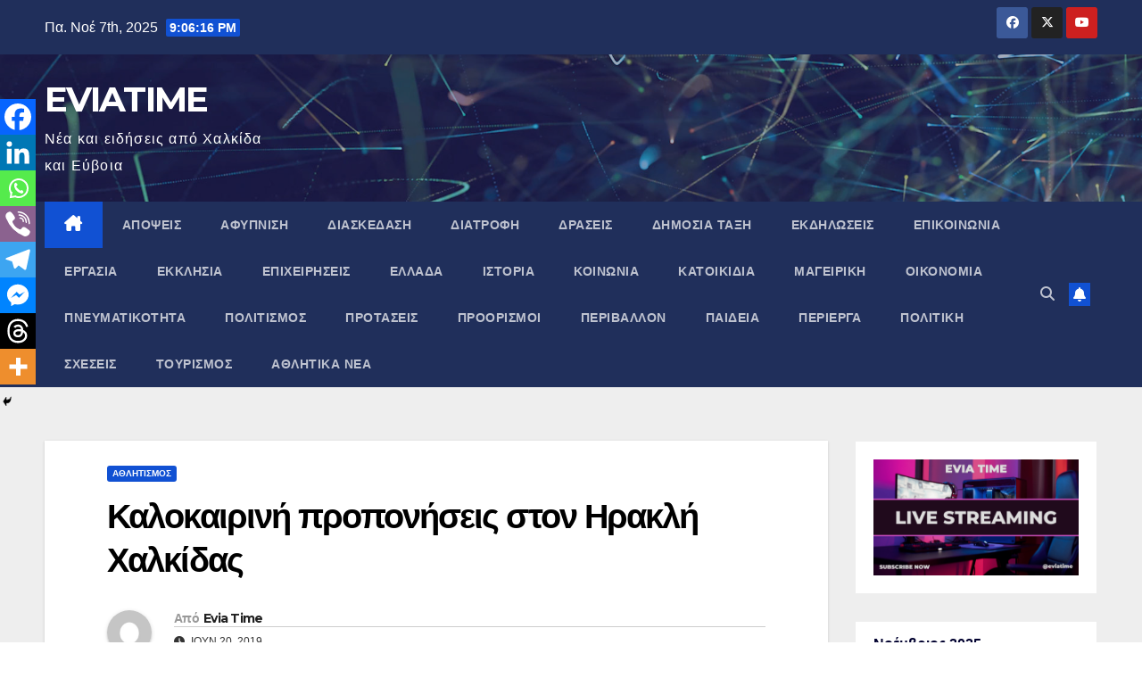

--- FILE ---
content_type: text/html; charset=UTF-8
request_url: https://eviatime.gr/kalokairini-proponiseis-ston-irakli-chalkidas/
body_size: 35814
content:
<!DOCTYPE html>
<html lang="el">
<head>
<meta charset="UTF-8">
<meta name="viewport" content="width=device-width, initial-scale=1">
<link rel="profile" href="http://gmpg.org/xfn/11">
<meta name='robots' content='index, follow, max-image-preview:large, max-snippet:-1, max-video-preview:-1' />
	<style>img:is([sizes="auto" i], [sizes^="auto," i]) { contain-intrinsic-size: 3000px 1500px }</style>
	
	<!-- This site is optimized with the Yoast SEO plugin v26.3 - https://yoast.com/wordpress/plugins/seo/ -->
	<title>Καλοκαιρινή προπονήσεις στον Ηρακλή Χαλκίδας - EVIATIME</title>
	<meta name="description" content="Νέα και ειδήσεις από την Εύβοια" />
	<link rel="canonical" href="https://eviatime.gr/kalokairini-proponiseis-ston-irakli-chalkidas/" />
	<meta property="og:locale" content="el_GR" />
	<meta property="og:type" content="article" />
	<meta property="og:title" content="Καλοκαιρινή προπονήσεις στον Ηρακλή Χαλκίδας - EVIATIME" />
	<meta property="og:description" content="Νέα και ειδήσεις από την Εύβοια" />
	<meta property="og:url" content="https://eviatime.gr/kalokairini-proponiseis-ston-irakli-chalkidas/" />
	<meta property="og:site_name" content="EVIATIME" />
	<meta property="article:publisher" content="https://www.facebook.com/eviatime" />
	<meta property="article:author" content="https://www.facebook.com/eviatime" />
	<meta property="article:published_time" content="2019-06-20T19:12:00+00:00" />
	<meta property="article:modified_time" content="2022-05-23T06:36:23+00:00" />
	<meta property="og:image" content="https://1.bp.blogspot.com/-ScjwrTTFduo/XQvacPgsSiI/AAAAAAAAHys/bvVL1ae8n04xgUj_kxY4OUo0t9ksDyDEgCLcBGAs/s400/ira1.jpg" />
	<meta name="author" content="Evia Time" />
	<meta name="twitter:card" content="summary_large_image" />
	<meta name="twitter:creator" content="@eviatimegr" />
	<meta name="twitter:site" content="@eviatimegr" />
	<meta name="twitter:label1" content="Συντάχθηκε από" />
	<meta name="twitter:data1" content="Evia Time" />
	<script type="application/ld+json" class="yoast-schema-graph">{"@context":"https://schema.org","@graph":[{"@type":"Article","@id":"https://eviatime.gr/kalokairini-proponiseis-ston-irakli-chalkidas/#article","isPartOf":{"@id":"https://eviatime.gr/kalokairini-proponiseis-ston-irakli-chalkidas/"},"author":{"name":"Evia Time","@id":"https://eviatime.gr/#/schema/person/4c29636aff1bce09835d4cba5f28fc9d"},"headline":"Καλοκαιρινή προπονήσεις στον Ηρακλή Χαλκίδας","datePublished":"2019-06-20T19:12:00+00:00","dateModified":"2022-05-23T06:36:23+00:00","mainEntityOfPage":{"@id":"https://eviatime.gr/kalokairini-proponiseis-ston-irakli-chalkidas/"},"wordCount":0,"commentCount":0,"publisher":{"@id":"https://eviatime.gr/#organization"},"image":{"@id":"https://eviatime.gr/kalokairini-proponiseis-ston-irakli-chalkidas/#primaryimage"},"thumbnailUrl":"https://1.bp.blogspot.com/-ScjwrTTFduo/XQvacPgsSiI/AAAAAAAAHys/bvVL1ae8n04xgUj_kxY4OUo0t9ksDyDEgCLcBGAs/s400/ira1.jpg","articleSection":["ΑΘΛΗΤΙΣΜΟΣ"],"inLanguage":"el","potentialAction":[{"@type":"CommentAction","name":"Comment","target":["https://eviatime.gr/kalokairini-proponiseis-ston-irakli-chalkidas/#respond"]}]},{"@type":"WebPage","@id":"https://eviatime.gr/kalokairini-proponiseis-ston-irakli-chalkidas/","url":"https://eviatime.gr/kalokairini-proponiseis-ston-irakli-chalkidas/","name":"Καλοκαιρινή προπονήσεις στον Ηρακλή Χαλκίδας - EVIATIME","isPartOf":{"@id":"https://eviatime.gr/#website"},"primaryImageOfPage":{"@id":"https://eviatime.gr/kalokairini-proponiseis-ston-irakli-chalkidas/#primaryimage"},"image":{"@id":"https://eviatime.gr/kalokairini-proponiseis-ston-irakli-chalkidas/#primaryimage"},"thumbnailUrl":"https://1.bp.blogspot.com/-ScjwrTTFduo/XQvacPgsSiI/AAAAAAAAHys/bvVL1ae8n04xgUj_kxY4OUo0t9ksDyDEgCLcBGAs/s400/ira1.jpg","datePublished":"2019-06-20T19:12:00+00:00","dateModified":"2022-05-23T06:36:23+00:00","description":"Νέα και ειδήσεις από την Εύβοια","breadcrumb":{"@id":"https://eviatime.gr/kalokairini-proponiseis-ston-irakli-chalkidas/#breadcrumb"},"inLanguage":"el","potentialAction":[{"@type":"ReadAction","target":["https://eviatime.gr/kalokairini-proponiseis-ston-irakli-chalkidas/"]}]},{"@type":"ImageObject","inLanguage":"el","@id":"https://eviatime.gr/kalokairini-proponiseis-ston-irakli-chalkidas/#primaryimage","url":"https://1.bp.blogspot.com/-ScjwrTTFduo/XQvacPgsSiI/AAAAAAAAHys/bvVL1ae8n04xgUj_kxY4OUo0t9ksDyDEgCLcBGAs/s400/ira1.jpg","contentUrl":"https://1.bp.blogspot.com/-ScjwrTTFduo/XQvacPgsSiI/AAAAAAAAHys/bvVL1ae8n04xgUj_kxY4OUo0t9ksDyDEgCLcBGAs/s400/ira1.jpg"},{"@type":"BreadcrumbList","@id":"https://eviatime.gr/kalokairini-proponiseis-ston-irakli-chalkidas/#breadcrumb","itemListElement":[{"@type":"ListItem","position":1,"name":"Αρχική","item":"https://eviatime.gr/"},{"@type":"ListItem","position":2,"name":"Καλοκαιρινή προπονήσεις στον Ηρακλή Χαλκίδας"}]},{"@type":"WebSite","@id":"https://eviatime.gr/#website","url":"https://eviatime.gr/","name":"EVIATIME","description":"Νέα και ειδήσεις από Χαλκίδα και Εύβοια","publisher":{"@id":"https://eviatime.gr/#organization"},"potentialAction":[{"@type":"SearchAction","target":{"@type":"EntryPoint","urlTemplate":"https://eviatime.gr/?s={search_term_string}"},"query-input":{"@type":"PropertyValueSpecification","valueRequired":true,"valueName":"search_term_string"}}],"inLanguage":"el"},{"@type":"Organization","@id":"https://eviatime.gr/#organization","name":"Evia Time","url":"https://eviatime.gr/","logo":{"@type":"ImageObject","inLanguage":"el","@id":"https://eviatime.gr/#/schema/logo/image/","url":"https://eviatime.gr/wp-content/uploads/2022/05/cropped-Screenshot_1.png","contentUrl":"https://eviatime.gr/wp-content/uploads/2022/05/cropped-Screenshot_1.png","width":512,"height":512,"caption":"Evia Time"},"image":{"@id":"https://eviatime.gr/#/schema/logo/image/"},"sameAs":["https://www.facebook.com/eviatime","https://x.com/eviatimegr"]},{"@type":"Person","@id":"https://eviatime.gr/#/schema/person/4c29636aff1bce09835d4cba5f28fc9d","name":"Evia Time","image":{"@type":"ImageObject","inLanguage":"el","@id":"https://eviatime.gr/#/schema/person/image/","url":"https://secure.gravatar.com/avatar/b541ce22f8d0412354b0b3f7502b1380b34181dbc7740b9532f06c6732bcf6f5?s=96&d=mm&r=g","contentUrl":"https://secure.gravatar.com/avatar/b541ce22f8d0412354b0b3f7502b1380b34181dbc7740b9532f06c6732bcf6f5?s=96&d=mm&r=g","caption":"Evia Time"},"sameAs":["https://www.facebook.com/eviatime"],"url":"https://eviatime.gr/author/xmarmarinos_m7irm5o2/"}]}</script>
	<!-- / Yoast SEO plugin. -->


<link rel='dns-prefetch' href='//www.googletagmanager.com' />
<link rel='dns-prefetch' href='//fonts.googleapis.com' />
<link rel='dns-prefetch' href='//pagead2.googlesyndication.com' />
<link rel='dns-prefetch' href='//fundingchoicesmessages.google.com' />
<link rel="alternate" type="application/rss+xml" title="Ροή RSS &raquo; EVIATIME" href="https://eviatime.gr/feed/" />
<link rel="alternate" type="application/rss+xml" title="Ροή Σχολίων &raquo; EVIATIME" href="https://eviatime.gr/comments/feed/" />
<link rel="alternate" type="application/rss+xml" title="Ροή Σχολίων EVIATIME &raquo; Καλοκαιρινή προπονήσεις στον Ηρακλή Χαλκίδας" href="https://eviatime.gr/kalokairini-proponiseis-ston-irakli-chalkidas/feed/" />
<style id='wp-block-library-theme-inline-css'>
.wp-block-audio :where(figcaption){color:#555;font-size:13px;text-align:center}.is-dark-theme .wp-block-audio :where(figcaption){color:#ffffffa6}.wp-block-audio{margin:0 0 1em}.wp-block-code{border:1px solid #ccc;border-radius:4px;font-family:Menlo,Consolas,monaco,monospace;padding:.8em 1em}.wp-block-embed :where(figcaption){color:#555;font-size:13px;text-align:center}.is-dark-theme .wp-block-embed :where(figcaption){color:#ffffffa6}.wp-block-embed{margin:0 0 1em}.blocks-gallery-caption{color:#555;font-size:13px;text-align:center}.is-dark-theme .blocks-gallery-caption{color:#ffffffa6}:root :where(.wp-block-image figcaption){color:#555;font-size:13px;text-align:center}.is-dark-theme :root :where(.wp-block-image figcaption){color:#ffffffa6}.wp-block-image{margin:0 0 1em}.wp-block-pullquote{border-bottom:4px solid;border-top:4px solid;color:currentColor;margin-bottom:1.75em}.wp-block-pullquote cite,.wp-block-pullquote footer,.wp-block-pullquote__citation{color:currentColor;font-size:.8125em;font-style:normal;text-transform:uppercase}.wp-block-quote{border-left:.25em solid;margin:0 0 1.75em;padding-left:1em}.wp-block-quote cite,.wp-block-quote footer{color:currentColor;font-size:.8125em;font-style:normal;position:relative}.wp-block-quote:where(.has-text-align-right){border-left:none;border-right:.25em solid;padding-left:0;padding-right:1em}.wp-block-quote:where(.has-text-align-center){border:none;padding-left:0}.wp-block-quote.is-large,.wp-block-quote.is-style-large,.wp-block-quote:where(.is-style-plain){border:none}.wp-block-search .wp-block-search__label{font-weight:700}.wp-block-search__button{border:1px solid #ccc;padding:.375em .625em}:where(.wp-block-group.has-background){padding:1.25em 2.375em}.wp-block-separator.has-css-opacity{opacity:.4}.wp-block-separator{border:none;border-bottom:2px solid;margin-left:auto;margin-right:auto}.wp-block-separator.has-alpha-channel-opacity{opacity:1}.wp-block-separator:not(.is-style-wide):not(.is-style-dots){width:100px}.wp-block-separator.has-background:not(.is-style-dots){border-bottom:none;height:1px}.wp-block-separator.has-background:not(.is-style-wide):not(.is-style-dots){height:2px}.wp-block-table{margin:0 0 1em}.wp-block-table td,.wp-block-table th{word-break:normal}.wp-block-table :where(figcaption){color:#555;font-size:13px;text-align:center}.is-dark-theme .wp-block-table :where(figcaption){color:#ffffffa6}.wp-block-video :where(figcaption){color:#555;font-size:13px;text-align:center}.is-dark-theme .wp-block-video :where(figcaption){color:#ffffffa6}.wp-block-video{margin:0 0 1em}:root :where(.wp-block-template-part.has-background){margin-bottom:0;margin-top:0;padding:1.25em 2.375em}
</style>
<style id='classic-theme-styles-inline-css'>
/*! This file is auto-generated */
.wp-block-button__link{color:#fff;background-color:#32373c;border-radius:9999px;box-shadow:none;text-decoration:none;padding:calc(.667em + 2px) calc(1.333em + 2px);font-size:1.125em}.wp-block-file__button{background:#32373c;color:#fff;text-decoration:none}
</style>
<style id='esf-fb-halfwidth-style-inline-css'>
.wp-block-create-block-easy-social-feed-facebook-carousel{background-color:#21759b;color:#fff;padding:2px}

</style>
<style id='esf-fb-fullwidth-style-inline-css'>
.wp-block-create-block-easy-social-feed-facebook-carousel{background-color:#21759b;color:#fff;padding:2px}

</style>
<style id='esf-fb-thumbnail-style-inline-css'>
.wp-block-create-block-easy-social-feed-facebook-carousel{background-color:#21759b;color:#fff;padding:2px}

</style>
<style id='global-styles-inline-css'>
:root{--wp--preset--aspect-ratio--square: 1;--wp--preset--aspect-ratio--4-3: 4/3;--wp--preset--aspect-ratio--3-4: 3/4;--wp--preset--aspect-ratio--3-2: 3/2;--wp--preset--aspect-ratio--2-3: 2/3;--wp--preset--aspect-ratio--16-9: 16/9;--wp--preset--aspect-ratio--9-16: 9/16;--wp--preset--color--black: #000000;--wp--preset--color--cyan-bluish-gray: #abb8c3;--wp--preset--color--white: #ffffff;--wp--preset--color--pale-pink: #f78da7;--wp--preset--color--vivid-red: #cf2e2e;--wp--preset--color--luminous-vivid-orange: #ff6900;--wp--preset--color--luminous-vivid-amber: #fcb900;--wp--preset--color--light-green-cyan: #7bdcb5;--wp--preset--color--vivid-green-cyan: #00d084;--wp--preset--color--pale-cyan-blue: #8ed1fc;--wp--preset--color--vivid-cyan-blue: #0693e3;--wp--preset--color--vivid-purple: #9b51e0;--wp--preset--gradient--vivid-cyan-blue-to-vivid-purple: linear-gradient(135deg,rgba(6,147,227,1) 0%,rgb(155,81,224) 100%);--wp--preset--gradient--light-green-cyan-to-vivid-green-cyan: linear-gradient(135deg,rgb(122,220,180) 0%,rgb(0,208,130) 100%);--wp--preset--gradient--luminous-vivid-amber-to-luminous-vivid-orange: linear-gradient(135deg,rgba(252,185,0,1) 0%,rgba(255,105,0,1) 100%);--wp--preset--gradient--luminous-vivid-orange-to-vivid-red: linear-gradient(135deg,rgba(255,105,0,1) 0%,rgb(207,46,46) 100%);--wp--preset--gradient--very-light-gray-to-cyan-bluish-gray: linear-gradient(135deg,rgb(238,238,238) 0%,rgb(169,184,195) 100%);--wp--preset--gradient--cool-to-warm-spectrum: linear-gradient(135deg,rgb(74,234,220) 0%,rgb(151,120,209) 20%,rgb(207,42,186) 40%,rgb(238,44,130) 60%,rgb(251,105,98) 80%,rgb(254,248,76) 100%);--wp--preset--gradient--blush-light-purple: linear-gradient(135deg,rgb(255,206,236) 0%,rgb(152,150,240) 100%);--wp--preset--gradient--blush-bordeaux: linear-gradient(135deg,rgb(254,205,165) 0%,rgb(254,45,45) 50%,rgb(107,0,62) 100%);--wp--preset--gradient--luminous-dusk: linear-gradient(135deg,rgb(255,203,112) 0%,rgb(199,81,192) 50%,rgb(65,88,208) 100%);--wp--preset--gradient--pale-ocean: linear-gradient(135deg,rgb(255,245,203) 0%,rgb(182,227,212) 50%,rgb(51,167,181) 100%);--wp--preset--gradient--electric-grass: linear-gradient(135deg,rgb(202,248,128) 0%,rgb(113,206,126) 100%);--wp--preset--gradient--midnight: linear-gradient(135deg,rgb(2,3,129) 0%,rgb(40,116,252) 100%);--wp--preset--font-size--small: 13px;--wp--preset--font-size--medium: 20px;--wp--preset--font-size--large: 36px;--wp--preset--font-size--x-large: 42px;--wp--preset--spacing--20: 0.44rem;--wp--preset--spacing--30: 0.67rem;--wp--preset--spacing--40: 1rem;--wp--preset--spacing--50: 1.5rem;--wp--preset--spacing--60: 2.25rem;--wp--preset--spacing--70: 3.38rem;--wp--preset--spacing--80: 5.06rem;--wp--preset--shadow--natural: 6px 6px 9px rgba(0, 0, 0, 0.2);--wp--preset--shadow--deep: 12px 12px 50px rgba(0, 0, 0, 0.4);--wp--preset--shadow--sharp: 6px 6px 0px rgba(0, 0, 0, 0.2);--wp--preset--shadow--outlined: 6px 6px 0px -3px rgba(255, 255, 255, 1), 6px 6px rgba(0, 0, 0, 1);--wp--preset--shadow--crisp: 6px 6px 0px rgba(0, 0, 0, 1);}:where(.is-layout-flex){gap: 0.5em;}:where(.is-layout-grid){gap: 0.5em;}body .is-layout-flex{display: flex;}.is-layout-flex{flex-wrap: wrap;align-items: center;}.is-layout-flex > :is(*, div){margin: 0;}body .is-layout-grid{display: grid;}.is-layout-grid > :is(*, div){margin: 0;}:where(.wp-block-columns.is-layout-flex){gap: 2em;}:where(.wp-block-columns.is-layout-grid){gap: 2em;}:where(.wp-block-post-template.is-layout-flex){gap: 1.25em;}:where(.wp-block-post-template.is-layout-grid){gap: 1.25em;}.has-black-color{color: var(--wp--preset--color--black) !important;}.has-cyan-bluish-gray-color{color: var(--wp--preset--color--cyan-bluish-gray) !important;}.has-white-color{color: var(--wp--preset--color--white) !important;}.has-pale-pink-color{color: var(--wp--preset--color--pale-pink) !important;}.has-vivid-red-color{color: var(--wp--preset--color--vivid-red) !important;}.has-luminous-vivid-orange-color{color: var(--wp--preset--color--luminous-vivid-orange) !important;}.has-luminous-vivid-amber-color{color: var(--wp--preset--color--luminous-vivid-amber) !important;}.has-light-green-cyan-color{color: var(--wp--preset--color--light-green-cyan) !important;}.has-vivid-green-cyan-color{color: var(--wp--preset--color--vivid-green-cyan) !important;}.has-pale-cyan-blue-color{color: var(--wp--preset--color--pale-cyan-blue) !important;}.has-vivid-cyan-blue-color{color: var(--wp--preset--color--vivid-cyan-blue) !important;}.has-vivid-purple-color{color: var(--wp--preset--color--vivid-purple) !important;}.has-black-background-color{background-color: var(--wp--preset--color--black) !important;}.has-cyan-bluish-gray-background-color{background-color: var(--wp--preset--color--cyan-bluish-gray) !important;}.has-white-background-color{background-color: var(--wp--preset--color--white) !important;}.has-pale-pink-background-color{background-color: var(--wp--preset--color--pale-pink) !important;}.has-vivid-red-background-color{background-color: var(--wp--preset--color--vivid-red) !important;}.has-luminous-vivid-orange-background-color{background-color: var(--wp--preset--color--luminous-vivid-orange) !important;}.has-luminous-vivid-amber-background-color{background-color: var(--wp--preset--color--luminous-vivid-amber) !important;}.has-light-green-cyan-background-color{background-color: var(--wp--preset--color--light-green-cyan) !important;}.has-vivid-green-cyan-background-color{background-color: var(--wp--preset--color--vivid-green-cyan) !important;}.has-pale-cyan-blue-background-color{background-color: var(--wp--preset--color--pale-cyan-blue) !important;}.has-vivid-cyan-blue-background-color{background-color: var(--wp--preset--color--vivid-cyan-blue) !important;}.has-vivid-purple-background-color{background-color: var(--wp--preset--color--vivid-purple) !important;}.has-black-border-color{border-color: var(--wp--preset--color--black) !important;}.has-cyan-bluish-gray-border-color{border-color: var(--wp--preset--color--cyan-bluish-gray) !important;}.has-white-border-color{border-color: var(--wp--preset--color--white) !important;}.has-pale-pink-border-color{border-color: var(--wp--preset--color--pale-pink) !important;}.has-vivid-red-border-color{border-color: var(--wp--preset--color--vivid-red) !important;}.has-luminous-vivid-orange-border-color{border-color: var(--wp--preset--color--luminous-vivid-orange) !important;}.has-luminous-vivid-amber-border-color{border-color: var(--wp--preset--color--luminous-vivid-amber) !important;}.has-light-green-cyan-border-color{border-color: var(--wp--preset--color--light-green-cyan) !important;}.has-vivid-green-cyan-border-color{border-color: var(--wp--preset--color--vivid-green-cyan) !important;}.has-pale-cyan-blue-border-color{border-color: var(--wp--preset--color--pale-cyan-blue) !important;}.has-vivid-cyan-blue-border-color{border-color: var(--wp--preset--color--vivid-cyan-blue) !important;}.has-vivid-purple-border-color{border-color: var(--wp--preset--color--vivid-purple) !important;}.has-vivid-cyan-blue-to-vivid-purple-gradient-background{background: var(--wp--preset--gradient--vivid-cyan-blue-to-vivid-purple) !important;}.has-light-green-cyan-to-vivid-green-cyan-gradient-background{background: var(--wp--preset--gradient--light-green-cyan-to-vivid-green-cyan) !important;}.has-luminous-vivid-amber-to-luminous-vivid-orange-gradient-background{background: var(--wp--preset--gradient--luminous-vivid-amber-to-luminous-vivid-orange) !important;}.has-luminous-vivid-orange-to-vivid-red-gradient-background{background: var(--wp--preset--gradient--luminous-vivid-orange-to-vivid-red) !important;}.has-very-light-gray-to-cyan-bluish-gray-gradient-background{background: var(--wp--preset--gradient--very-light-gray-to-cyan-bluish-gray) !important;}.has-cool-to-warm-spectrum-gradient-background{background: var(--wp--preset--gradient--cool-to-warm-spectrum) !important;}.has-blush-light-purple-gradient-background{background: var(--wp--preset--gradient--blush-light-purple) !important;}.has-blush-bordeaux-gradient-background{background: var(--wp--preset--gradient--blush-bordeaux) !important;}.has-luminous-dusk-gradient-background{background: var(--wp--preset--gradient--luminous-dusk) !important;}.has-pale-ocean-gradient-background{background: var(--wp--preset--gradient--pale-ocean) !important;}.has-electric-grass-gradient-background{background: var(--wp--preset--gradient--electric-grass) !important;}.has-midnight-gradient-background{background: var(--wp--preset--gradient--midnight) !important;}.has-small-font-size{font-size: var(--wp--preset--font-size--small) !important;}.has-medium-font-size{font-size: var(--wp--preset--font-size--medium) !important;}.has-large-font-size{font-size: var(--wp--preset--font-size--large) !important;}.has-x-large-font-size{font-size: var(--wp--preset--font-size--x-large) !important;}
:where(.wp-block-post-template.is-layout-flex){gap: 1.25em;}:where(.wp-block-post-template.is-layout-grid){gap: 1.25em;}
:where(.wp-block-columns.is-layout-flex){gap: 2em;}:where(.wp-block-columns.is-layout-grid){gap: 2em;}
:root :where(.wp-block-pullquote){font-size: 1.5em;line-height: 1.6;}
</style>
<style id='dominant-color-styles-inline-css'>
img[data-dominant-color]:not(.has-transparency) { background-color: var(--dominant-color); }
</style>
<link rel='stylesheet' id='wpo_min-header-0-css' href='https://eviatime.gr/wp-content/cache/wpo-minify/1762523673/assets/wpo-minify-header-c09c21e5.min.css' media='all' />
<script id="wpo_min-header-0-js-extra">
var burst = {"tracking":{"isInitialHit":true,"lastUpdateTimestamp":0,"beacon_url":"https:\/\/eviatime.gr\/wp-content\/plugins\/burst-statistics\/endpoint.php","ajaxUrl":"https:\/\/eviatime.gr\/wp-admin\/admin-ajax.php"},"options":{"cookieless":0,"pageUrl":"https:\/\/eviatime.gr\/kalokairini-proponiseis-ston-irakli-chalkidas\/","beacon_enabled":1,"do_not_track":0,"enable_turbo_mode":0,"track_url_change":0,"cookie_retention_days":30,"debug":0},"goals":{"completed":[],"scriptUrl":"https:\/\/eviatime.gr\/wp-content\/plugins\/burst-statistics\/\/assets\/js\/build\/burst-goals.js?v=1762418807","active":[]},"cache":{"uid":null,"fingerprint":null,"isUserAgent":null,"isDoNotTrack":null,"useCookies":null}};
var public_ajax = {"ajax_url":"https:\/\/eviatime.gr\/wp-admin\/admin-ajax.php","efbl_is_fb_pro":""};
var esf_insta = {"ajax_url":"https:\/\/eviatime.gr\/wp-admin\/admin-ajax.php","version":"free","nonce":"a43a6c9229"};
</script>
<script src="https://eviatime.gr/wp-content/cache/wpo-minify/1762523673/assets/wpo-minify-header-ef5fb187.min.js" id="wpo_min-header-0-js"></script>

<!-- Google tag (gtag.js) snippet added by Site Kit -->
<!-- Google Analytics snippet added by Site Kit -->
<script src="https://www.googletagmanager.com/gtag/js?id=G-7D5N6G2RF4" id="google_gtagjs-js" async></script>
<script id="google_gtagjs-js-after">
window.dataLayer = window.dataLayer || [];function gtag(){dataLayer.push(arguments);}
gtag("set","linker",{"domains":["eviatime.gr"]});
gtag("js", new Date());
gtag("set", "developer_id.dZTNiMT", true);
gtag("config", "G-7D5N6G2RF4", {"googlesitekit_post_type":"post"});
</script>
<link rel="https://api.w.org/" href="https://eviatime.gr/wp-json/" /><link rel="alternate" title="JSON" type="application/json" href="https://eviatime.gr/wp-json/wp/v2/posts/877" /><link rel="EditURI" type="application/rsd+xml" title="RSD" href="https://eviatime.gr/xmlrpc.php?rsd" />
<meta name="generator" content="WordPress 6.8.3" />
<link rel='shortlink' href='https://eviatime.gr/?p=877' />
<link rel="alternate" title="oEmbed (JSON)" type="application/json+oembed" href="https://eviatime.gr/wp-json/oembed/1.0/embed?url=https%3A%2F%2Feviatime.gr%2Fkalokairini-proponiseis-ston-irakli-chalkidas%2F" />
<link rel="alternate" title="oEmbed (XML)" type="text/xml+oembed" href="https://eviatime.gr/wp-json/oembed/1.0/embed?url=https%3A%2F%2Feviatime.gr%2Fkalokairini-proponiseis-ston-irakli-chalkidas%2F&#038;format=xml" />
<meta name="generator" content="auto-sizes 1.7.0">
<meta name="generator" content="dominant-color-images 1.2.0">
<meta name="generator" content="Site Kit by Google 1.165.0" /><!-- Generated by Jetpack Social -->
<meta property="og:title" content="Καλοκαιρινή προπονήσεις στον Ηρακλή Χαλκίδας">
<meta property="og:url" content="https://eviatime.gr/kalokairini-proponiseis-ston-irakli-chalkidas/">
<meta property="og:description" content="Η Διοίκηση του ΑΠΦΣ ΗΡΑΚΛΗ ΧΑΛΚΙΔΑΣ βρίσκεται στην ευχάριστη θέση να ανακοινώσει την έναρξη των καλοκαιρινών προπονήσεων βόλεϊ που είναι ειδικά σχεδιασμένες για την βελτίωση των τεχνικών, τακτικών…">
<!-- / Jetpack Social -->
<meta name="generator" content="performance-lab 4.0.0; plugins: auto-sizes, dominant-color-images, embed-optimizer, image-prioritizer, performant-translations, speculation-rules, webp-uploads">
<meta name="generator" content="performant-translations 1.2.0">
<meta name="generator" content="webp-uploads 2.6.0">
 
<style type="text/css" id="custom-background-css">
    .wrapper { background-color: #eee; }
</style>
<meta name="generator" content="speculation-rules 1.6.0">
<meta name="google-site-verification" content="o1Zzy-Ho7fjrUDrKl_n1M-68pTz0TS24pbvUw6Ol-6o">
<!-- Google AdSense meta tags added by Site Kit -->
<meta name="google-adsense-platform-account" content="ca-host-pub-2644536267352236">
<meta name="google-adsense-platform-domain" content="sitekit.withgoogle.com">
<!-- End Google AdSense meta tags added by Site Kit -->
<meta name="generator" content="optimization-detective 1.0.0-beta3">
<meta name="generator" content="embed-optimizer 1.0.0-beta2">
<meta name="generator" content="image-prioritizer 1.0.0-beta2">
    <style type="text/css">
            body .site-title a,
        body .site-description {
            color: #ffffff;
        }

        .site-branding-text .site-title a {
                font-size: 39px;
            }

            @media only screen and (max-width: 640px) {
                .site-branding-text .site-title a {
                    font-size: 40px;

                }
            }

            @media only screen and (max-width: 375px) {
                .site-branding-text .site-title a {
                    font-size: 32px;

                }
            }

        </style>
    
<!-- Google AdSense snippet added by Site Kit -->
<script async src="https://pagead2.googlesyndication.com/pagead/js/adsbygoogle.js?client=ca-pub-6397310096184492&amp;host=ca-host-pub-2644536267352236" crossorigin="anonymous"></script>

<!-- End Google AdSense snippet added by Site Kit -->

<!-- Google AdSense Ad Blocking Recovery snippet added by Site Kit -->
<script async src="https://fundingchoicesmessages.google.com/i/pub-6397310096184492?ers=1" nonce="fpToaam7bTNhm5x5626Y3w"></script><script nonce="fpToaam7bTNhm5x5626Y3w">(function() {function signalGooglefcPresent() {if (!window.frames['googlefcPresent']) {if (document.body) {const iframe = document.createElement('iframe'); iframe.style = 'width: 0; height: 0; border: none; z-index: -1000; left: -1000px; top: -1000px;'; iframe.style.display = 'none'; iframe.name = 'googlefcPresent'; document.body.appendChild(iframe);} else {setTimeout(signalGooglefcPresent, 0);}}}signalGooglefcPresent();})();</script>
<!-- End Google AdSense Ad Blocking Recovery snippet added by Site Kit -->

<!-- Google AdSense Ad Blocking Recovery Error Protection snippet added by Site Kit -->
<script>(function(){'use strict';function aa(a){var b=0;return function(){return b<a.length?{done:!1,value:a[b++]}:{done:!0}}}var ba="function"==typeof Object.defineProperties?Object.defineProperty:function(a,b,c){if(a==Array.prototype||a==Object.prototype)return a;a[b]=c.value;return a};
function ea(a){a=["object"==typeof globalThis&&globalThis,a,"object"==typeof window&&window,"object"==typeof self&&self,"object"==typeof global&&global];for(var b=0;b<a.length;++b){var c=a[b];if(c&&c.Math==Math)return c}throw Error("Cannot find global object");}var fa=ea(this);function ha(a,b){if(b)a:{var c=fa;a=a.split(".");for(var d=0;d<a.length-1;d++){var e=a[d];if(!(e in c))break a;c=c[e]}a=a[a.length-1];d=c[a];b=b(d);b!=d&&null!=b&&ba(c,a,{configurable:!0,writable:!0,value:b})}}
var ia="function"==typeof Object.create?Object.create:function(a){function b(){}b.prototype=a;return new b},l;if("function"==typeof Object.setPrototypeOf)l=Object.setPrototypeOf;else{var m;a:{var ja={a:!0},ka={};try{ka.__proto__=ja;m=ka.a;break a}catch(a){}m=!1}l=m?function(a,b){a.__proto__=b;if(a.__proto__!==b)throw new TypeError(a+" is not extensible");return a}:null}var la=l;
function n(a,b){a.prototype=ia(b.prototype);a.prototype.constructor=a;if(la)la(a,b);else for(var c in b)if("prototype"!=c)if(Object.defineProperties){var d=Object.getOwnPropertyDescriptor(b,c);d&&Object.defineProperty(a,c,d)}else a[c]=b[c];a.A=b.prototype}function ma(){for(var a=Number(this),b=[],c=a;c<arguments.length;c++)b[c-a]=arguments[c];return b}
var na="function"==typeof Object.assign?Object.assign:function(a,b){for(var c=1;c<arguments.length;c++){var d=arguments[c];if(d)for(var e in d)Object.prototype.hasOwnProperty.call(d,e)&&(a[e]=d[e])}return a};ha("Object.assign",function(a){return a||na});/*

 Copyright The Closure Library Authors.
 SPDX-License-Identifier: Apache-2.0
*/
var p=this||self;function q(a){return a};var t,u;a:{for(var oa=["CLOSURE_FLAGS"],v=p,x=0;x<oa.length;x++)if(v=v[oa[x]],null==v){u=null;break a}u=v}var pa=u&&u[610401301];t=null!=pa?pa:!1;var z,qa=p.navigator;z=qa?qa.userAgentData||null:null;function A(a){return t?z?z.brands.some(function(b){return(b=b.brand)&&-1!=b.indexOf(a)}):!1:!1}function B(a){var b;a:{if(b=p.navigator)if(b=b.userAgent)break a;b=""}return-1!=b.indexOf(a)};function C(){return t?!!z&&0<z.brands.length:!1}function D(){return C()?A("Chromium"):(B("Chrome")||B("CriOS"))&&!(C()?0:B("Edge"))||B("Silk")};var ra=C()?!1:B("Trident")||B("MSIE");!B("Android")||D();D();B("Safari")&&(D()||(C()?0:B("Coast"))||(C()?0:B("Opera"))||(C()?0:B("Edge"))||(C()?A("Microsoft Edge"):B("Edg/"))||C()&&A("Opera"));var sa={},E=null;var ta="undefined"!==typeof Uint8Array,ua=!ra&&"function"===typeof btoa;var F="function"===typeof Symbol&&"symbol"===typeof Symbol()?Symbol():void 0,G=F?function(a,b){a[F]|=b}:function(a,b){void 0!==a.g?a.g|=b:Object.defineProperties(a,{g:{value:b,configurable:!0,writable:!0,enumerable:!1}})};function va(a){var b=H(a);1!==(b&1)&&(Object.isFrozen(a)&&(a=Array.prototype.slice.call(a)),I(a,b|1))}
var H=F?function(a){return a[F]|0}:function(a){return a.g|0},J=F?function(a){return a[F]}:function(a){return a.g},I=F?function(a,b){a[F]=b}:function(a,b){void 0!==a.g?a.g=b:Object.defineProperties(a,{g:{value:b,configurable:!0,writable:!0,enumerable:!1}})};function wa(){var a=[];G(a,1);return a}function xa(a,b){I(b,(a|0)&-99)}function K(a,b){I(b,(a|34)&-73)}function L(a){a=a>>11&1023;return 0===a?536870912:a};var M={};function N(a){return null!==a&&"object"===typeof a&&!Array.isArray(a)&&a.constructor===Object}var O,ya=[];I(ya,39);O=Object.freeze(ya);var P;function Q(a,b){P=b;a=new a(b);P=void 0;return a}
function R(a,b,c){null==a&&(a=P);P=void 0;if(null==a){var d=96;c?(a=[c],d|=512):a=[];b&&(d=d&-2095105|(b&1023)<<11)}else{if(!Array.isArray(a))throw Error();d=H(a);if(d&64)return a;d|=64;if(c&&(d|=512,c!==a[0]))throw Error();a:{c=a;var e=c.length;if(e){var f=e-1,g=c[f];if(N(g)){d|=256;b=(d>>9&1)-1;e=f-b;1024<=e&&(za(c,b,g),e=1023);d=d&-2095105|(e&1023)<<11;break a}}b&&(g=(d>>9&1)-1,b=Math.max(b,e-g),1024<b&&(za(c,g,{}),d|=256,b=1023),d=d&-2095105|(b&1023)<<11)}}I(a,d);return a}
function za(a,b,c){for(var d=1023+b,e=a.length,f=d;f<e;f++){var g=a[f];null!=g&&g!==c&&(c[f-b]=g)}a.length=d+1;a[d]=c};function Aa(a){switch(typeof a){case "number":return isFinite(a)?a:String(a);case "boolean":return a?1:0;case "object":if(a&&!Array.isArray(a)&&ta&&null!=a&&a instanceof Uint8Array){if(ua){for(var b="",c=0,d=a.length-10240;c<d;)b+=String.fromCharCode.apply(null,a.subarray(c,c+=10240));b+=String.fromCharCode.apply(null,c?a.subarray(c):a);a=btoa(b)}else{void 0===b&&(b=0);if(!E){E={};c="ABCDEFGHIJKLMNOPQRSTUVWXYZabcdefghijklmnopqrstuvwxyz0123456789".split("");d=["+/=","+/","-_=","-_.","-_"];for(var e=
0;5>e;e++){var f=c.concat(d[e].split(""));sa[e]=f;for(var g=0;g<f.length;g++){var h=f[g];void 0===E[h]&&(E[h]=g)}}}b=sa[b];c=Array(Math.floor(a.length/3));d=b[64]||"";for(e=f=0;f<a.length-2;f+=3){var k=a[f],w=a[f+1];h=a[f+2];g=b[k>>2];k=b[(k&3)<<4|w>>4];w=b[(w&15)<<2|h>>6];h=b[h&63];c[e++]=g+k+w+h}g=0;h=d;switch(a.length-f){case 2:g=a[f+1],h=b[(g&15)<<2]||d;case 1:a=a[f],c[e]=b[a>>2]+b[(a&3)<<4|g>>4]+h+d}a=c.join("")}return a}}return a};function Ba(a,b,c){a=Array.prototype.slice.call(a);var d=a.length,e=b&256?a[d-1]:void 0;d+=e?-1:0;for(b=b&512?1:0;b<d;b++)a[b]=c(a[b]);if(e){b=a[b]={};for(var f in e)Object.prototype.hasOwnProperty.call(e,f)&&(b[f]=c(e[f]))}return a}function Da(a,b,c,d,e,f){if(null!=a){if(Array.isArray(a))a=e&&0==a.length&&H(a)&1?void 0:f&&H(a)&2?a:Ea(a,b,c,void 0!==d,e,f);else if(N(a)){var g={},h;for(h in a)Object.prototype.hasOwnProperty.call(a,h)&&(g[h]=Da(a[h],b,c,d,e,f));a=g}else a=b(a,d);return a}}
function Ea(a,b,c,d,e,f){var g=d||c?H(a):0;d=d?!!(g&32):void 0;a=Array.prototype.slice.call(a);for(var h=0;h<a.length;h++)a[h]=Da(a[h],b,c,d,e,f);c&&c(g,a);return a}function Fa(a){return a.s===M?a.toJSON():Aa(a)};function Ga(a,b,c){c=void 0===c?K:c;if(null!=a){if(ta&&a instanceof Uint8Array)return b?a:new Uint8Array(a);if(Array.isArray(a)){var d=H(a);if(d&2)return a;if(b&&!(d&64)&&(d&32||0===d))return I(a,d|34),a;a=Ea(a,Ga,d&4?K:c,!0,!1,!0);b=H(a);b&4&&b&2&&Object.freeze(a);return a}a.s===M&&(b=a.h,c=J(b),a=c&2?a:Q(a.constructor,Ha(b,c,!0)));return a}}function Ha(a,b,c){var d=c||b&2?K:xa,e=!!(b&32);a=Ba(a,b,function(f){return Ga(f,e,d)});G(a,32|(c?2:0));return a};function Ia(a,b){a=a.h;return Ja(a,J(a),b)}function Ja(a,b,c,d){if(-1===c)return null;if(c>=L(b)){if(b&256)return a[a.length-1][c]}else{var e=a.length;if(d&&b&256&&(d=a[e-1][c],null!=d))return d;b=c+((b>>9&1)-1);if(b<e)return a[b]}}function Ka(a,b,c,d,e){var f=L(b);if(c>=f||e){e=b;if(b&256)f=a[a.length-1];else{if(null==d)return;f=a[f+((b>>9&1)-1)]={};e|=256}f[c]=d;e&=-1025;e!==b&&I(a,e)}else a[c+((b>>9&1)-1)]=d,b&256&&(d=a[a.length-1],c in d&&delete d[c]),b&1024&&I(a,b&-1025)}
function La(a,b){var c=Ma;var d=void 0===d?!1:d;var e=a.h;var f=J(e),g=Ja(e,f,b,d);var h=!1;if(null==g||"object"!==typeof g||(h=Array.isArray(g))||g.s!==M)if(h){var k=h=H(g);0===k&&(k|=f&32);k|=f&2;k!==h&&I(g,k);c=new c(g)}else c=void 0;else c=g;c!==g&&null!=c&&Ka(e,f,b,c,d);e=c;if(null==e)return e;a=a.h;f=J(a);f&2||(g=e,c=g.h,h=J(c),g=h&2?Q(g.constructor,Ha(c,h,!1)):g,g!==e&&(e=g,Ka(a,f,b,e,d)));return e}function Na(a,b){a=Ia(a,b);return null==a||"string"===typeof a?a:void 0}
function Oa(a,b){a=Ia(a,b);return null!=a?a:0}function S(a,b){a=Na(a,b);return null!=a?a:""};function T(a,b,c){this.h=R(a,b,c)}T.prototype.toJSON=function(){var a=Ea(this.h,Fa,void 0,void 0,!1,!1);return Pa(this,a,!0)};T.prototype.s=M;T.prototype.toString=function(){return Pa(this,this.h,!1).toString()};
function Pa(a,b,c){var d=a.constructor.v,e=L(J(c?a.h:b)),f=!1;if(d){if(!c){b=Array.prototype.slice.call(b);var g;if(b.length&&N(g=b[b.length-1]))for(f=0;f<d.length;f++)if(d[f]>=e){Object.assign(b[b.length-1]={},g);break}f=!0}e=b;c=!c;g=J(a.h);a=L(g);g=(g>>9&1)-1;for(var h,k,w=0;w<d.length;w++)if(k=d[w],k<a){k+=g;var r=e[k];null==r?e[k]=c?O:wa():c&&r!==O&&va(r)}else h||(r=void 0,e.length&&N(r=e[e.length-1])?h=r:e.push(h={})),r=h[k],null==h[k]?h[k]=c?O:wa():c&&r!==O&&va(r)}d=b.length;if(!d)return b;
var Ca;if(N(h=b[d-1])){a:{var y=h;e={};c=!1;for(var ca in y)Object.prototype.hasOwnProperty.call(y,ca)&&(a=y[ca],Array.isArray(a)&&a!=a&&(c=!0),null!=a?e[ca]=a:c=!0);if(c){for(var rb in e){y=e;break a}y=null}}y!=h&&(Ca=!0);d--}for(;0<d;d--){h=b[d-1];if(null!=h)break;var cb=!0}if(!Ca&&!cb)return b;var da;f?da=b:da=Array.prototype.slice.call(b,0,d);b=da;f&&(b.length=d);y&&b.push(y);return b};function Qa(a){return function(b){if(null==b||""==b)b=new a;else{b=JSON.parse(b);if(!Array.isArray(b))throw Error(void 0);G(b,32);b=Q(a,b)}return b}};function Ra(a){this.h=R(a)}n(Ra,T);var Sa=Qa(Ra);var U;function V(a){this.g=a}V.prototype.toString=function(){return this.g+""};var Ta={};function Ua(){return Math.floor(2147483648*Math.random()).toString(36)+Math.abs(Math.floor(2147483648*Math.random())^Date.now()).toString(36)};function Va(a,b){b=String(b);"application/xhtml+xml"===a.contentType&&(b=b.toLowerCase());return a.createElement(b)}function Wa(a){this.g=a||p.document||document}Wa.prototype.appendChild=function(a,b){a.appendChild(b)};/*

 SPDX-License-Identifier: Apache-2.0
*/
function Xa(a,b){a.src=b instanceof V&&b.constructor===V?b.g:"type_error:TrustedResourceUrl";var c,d;(c=(b=null==(d=(c=(a.ownerDocument&&a.ownerDocument.defaultView||window).document).querySelector)?void 0:d.call(c,"script[nonce]"))?b.nonce||b.getAttribute("nonce")||"":"")&&a.setAttribute("nonce",c)};function Ya(a){a=void 0===a?document:a;return a.createElement("script")};function Za(a,b,c,d,e,f){try{var g=a.g,h=Ya(g);h.async=!0;Xa(h,b);g.head.appendChild(h);h.addEventListener("load",function(){e();d&&g.head.removeChild(h)});h.addEventListener("error",function(){0<c?Za(a,b,c-1,d,e,f):(d&&g.head.removeChild(h),f())})}catch(k){f()}};var $a=p.atob("aHR0cHM6Ly93d3cuZ3N0YXRpYy5jb20vaW1hZ2VzL2ljb25zL21hdGVyaWFsL3N5c3RlbS8xeC93YXJuaW5nX2FtYmVyXzI0ZHAucG5n"),ab=p.atob("WW91IGFyZSBzZWVpbmcgdGhpcyBtZXNzYWdlIGJlY2F1c2UgYWQgb3Igc2NyaXB0IGJsb2NraW5nIHNvZnR3YXJlIGlzIGludGVyZmVyaW5nIHdpdGggdGhpcyBwYWdlLg=="),bb=p.atob("RGlzYWJsZSBhbnkgYWQgb3Igc2NyaXB0IGJsb2NraW5nIHNvZnR3YXJlLCB0aGVuIHJlbG9hZCB0aGlzIHBhZ2Uu");function db(a,b,c){this.i=a;this.l=new Wa(this.i);this.g=null;this.j=[];this.m=!1;this.u=b;this.o=c}
function eb(a){if(a.i.body&&!a.m){var b=function(){fb(a);p.setTimeout(function(){return gb(a,3)},50)};Za(a.l,a.u,2,!0,function(){p[a.o]||b()},b);a.m=!0}}
function fb(a){for(var b=W(1,5),c=0;c<b;c++){var d=X(a);a.i.body.appendChild(d);a.j.push(d)}b=X(a);b.style.bottom="0";b.style.left="0";b.style.position="fixed";b.style.width=W(100,110).toString()+"%";b.style.zIndex=W(2147483544,2147483644).toString();b.style["background-color"]=hb(249,259,242,252,219,229);b.style["box-shadow"]="0 0 12px #888";b.style.color=hb(0,10,0,10,0,10);b.style.display="flex";b.style["justify-content"]="center";b.style["font-family"]="Roboto, Arial";c=X(a);c.style.width=W(80,
85).toString()+"%";c.style.maxWidth=W(750,775).toString()+"px";c.style.margin="24px";c.style.display="flex";c.style["align-items"]="flex-start";c.style["justify-content"]="center";d=Va(a.l.g,"IMG");d.className=Ua();d.src=$a;d.alt="Warning icon";d.style.height="24px";d.style.width="24px";d.style["padding-right"]="16px";var e=X(a),f=X(a);f.style["font-weight"]="bold";f.textContent=ab;var g=X(a);g.textContent=bb;Y(a,e,f);Y(a,e,g);Y(a,c,d);Y(a,c,e);Y(a,b,c);a.g=b;a.i.body.appendChild(a.g);b=W(1,5);for(c=
0;c<b;c++)d=X(a),a.i.body.appendChild(d),a.j.push(d)}function Y(a,b,c){for(var d=W(1,5),e=0;e<d;e++){var f=X(a);b.appendChild(f)}b.appendChild(c);c=W(1,5);for(d=0;d<c;d++)e=X(a),b.appendChild(e)}function W(a,b){return Math.floor(a+Math.random()*(b-a))}function hb(a,b,c,d,e,f){return"rgb("+W(Math.max(a,0),Math.min(b,255)).toString()+","+W(Math.max(c,0),Math.min(d,255)).toString()+","+W(Math.max(e,0),Math.min(f,255)).toString()+")"}function X(a){a=Va(a.l.g,"DIV");a.className=Ua();return a}
function gb(a,b){0>=b||null!=a.g&&0!=a.g.offsetHeight&&0!=a.g.offsetWidth||(ib(a),fb(a),p.setTimeout(function(){return gb(a,b-1)},50))}
function ib(a){var b=a.j;var c="undefined"!=typeof Symbol&&Symbol.iterator&&b[Symbol.iterator];if(c)b=c.call(b);else if("number"==typeof b.length)b={next:aa(b)};else throw Error(String(b)+" is not an iterable or ArrayLike");for(c=b.next();!c.done;c=b.next())(c=c.value)&&c.parentNode&&c.parentNode.removeChild(c);a.j=[];(b=a.g)&&b.parentNode&&b.parentNode.removeChild(b);a.g=null};function jb(a,b,c,d,e){function f(k){document.body?g(document.body):0<k?p.setTimeout(function(){f(k-1)},e):b()}function g(k){k.appendChild(h);p.setTimeout(function(){h?(0!==h.offsetHeight&&0!==h.offsetWidth?b():a(),h.parentNode&&h.parentNode.removeChild(h)):a()},d)}var h=kb(c);f(3)}function kb(a){var b=document.createElement("div");b.className=a;b.style.width="1px";b.style.height="1px";b.style.position="absolute";b.style.left="-10000px";b.style.top="-10000px";b.style.zIndex="-10000";return b};function Ma(a){this.h=R(a)}n(Ma,T);function lb(a){this.h=R(a)}n(lb,T);var mb=Qa(lb);function nb(a){a=Na(a,4)||"";if(void 0===U){var b=null;var c=p.trustedTypes;if(c&&c.createPolicy){try{b=c.createPolicy("goog#html",{createHTML:q,createScript:q,createScriptURL:q})}catch(d){p.console&&p.console.error(d.message)}U=b}else U=b}a=(b=U)?b.createScriptURL(a):a;return new V(a,Ta)};function ob(a,b){this.m=a;this.o=new Wa(a.document);this.g=b;this.j=S(this.g,1);this.u=nb(La(this.g,2));this.i=!1;b=nb(La(this.g,13));this.l=new db(a.document,b,S(this.g,12))}ob.prototype.start=function(){pb(this)};
function pb(a){qb(a);Za(a.o,a.u,3,!1,function(){a:{var b=a.j;var c=p.btoa(b);if(c=p[c]){try{var d=Sa(p.atob(c))}catch(e){b=!1;break a}b=b===Na(d,1)}else b=!1}b?Z(a,S(a.g,14)):(Z(a,S(a.g,8)),eb(a.l))},function(){jb(function(){Z(a,S(a.g,7));eb(a.l)},function(){return Z(a,S(a.g,6))},S(a.g,9),Oa(a.g,10),Oa(a.g,11))})}function Z(a,b){a.i||(a.i=!0,a=new a.m.XMLHttpRequest,a.open("GET",b,!0),a.send())}function qb(a){var b=p.btoa(a.j);a.m[b]&&Z(a,S(a.g,5))};(function(a,b){p[a]=function(){var c=ma.apply(0,arguments);p[a]=function(){};b.apply(null,c)}})("__h82AlnkH6D91__",function(a){"function"===typeof window.atob&&(new ob(window,mb(window.atob(a)))).start()});}).call(this);

window.__h82AlnkH6D91__("[base64]/[base64]/[base64]/[base64]");</script>
<!-- End Google AdSense Ad Blocking Recovery Error Protection snippet added by Site Kit -->
<meta name="twitter:widgets:link-color" content="#000000"><meta name="twitter:widgets:border-color" content="#000000"><meta name="twitter:partner" content="tfwp"><link rel="icon" href="https://eviatime.gr/wp-content/uploads/2023/04/cropped-eviatimelogo-32x32.png" sizes="32x32" />
<link rel="icon" href="https://eviatime.gr/wp-content/uploads/2023/04/cropped-eviatimelogo-192x192.png" sizes="192x192" />
<link rel="apple-touch-icon" href="https://eviatime.gr/wp-content/uploads/2023/04/cropped-eviatimelogo-180x180.png" />
<meta name="msapplication-TileImage" content="https://eviatime.gr/wp-content/uploads/2023/04/cropped-eviatimelogo-270x270.png" />

<meta name="twitter:card" content="summary"><meta name="twitter:title" content="Καλοκαιρινή προπονήσεις στον Ηρακλή Χαλκίδας"><meta name="twitter:site" content="@eviatimegr"><meta name="twitter:description" content="Η Διοίκηση του ΑΠΦΣ ΗΡΑΚΛΗ ΧΑΛΚΙΔΑΣ βρίσκεται στην ευχάριστη θέση να ανακοινώσει την έναρξη των καλοκαιρινών προπονήσεων βόλεϊ που είναι ειδικά σχεδιασμένες για την βελτίωση των τεχνικών, τακτικών δεξιοτήτων και την ενδυνάμωση αθλητριών και αθλητών όλων των αναπτυξιακών αγωνιστικών και προαγωνιστικών κατηγοριών. Πρόκειται για ένα πλήρες προπονητικό πρόγραμμα με πλήρες εξοπλισμό και υλικοτεχνική υποδομή που&hellip;">
</head>
<body class="wp-singular post-template-default single single-post postid-877 single-format-standard wp-embed-responsive wp-theme-newsup ta-hide-date-author-in-list"  data-burst_id="877" data-burst_type="post">
<div id="page" class="site">
<a class="skip-link screen-reader-text" href="#content">
Μετάβαση στο περιεχόμενο</a>
  <div class="wrapper" id="custom-background-css">
    <header class="mg-headwidget">
      <!--==================== TOP BAR ====================-->
      <div class="mg-head-detail hidden-xs">
    <div class="container-fluid">
        <div class="row align-items-center">
            <div class="col-md-6 col-xs-12">
                <ul class="info-left">
                                <li>Πα. Νοέ 7th, 2025                 <span  id="time" class="time"></span>
                        </li>
                        </ul>
            </div>
            <div class="col-md-6 col-xs-12">
                <ul class="mg-social info-right">
                            <li>
            <a  target="_blank"  href="https://www.facebook.com/eviatime">
                <span class="icon-soci facebook">
                    <i class="fab fa-facebook"></i>
                </span> 
            </a>
        </li>
                <li>
            <a target="_blank" href="https://twitter.com/eviatimegr">
                <span class="icon-soci x-twitter">
                    <i class="fa-brands fa-x-twitter"></i>
                </span>
            </a>
        </li>
                <li>
            <a target="_blank"  href="https://www.youtube.com/channel/UCJnxKcqyxKjtM3e6WsMdM5A">
                <span class="icon-soci youtube">
                    <i class="fab fa-youtube"></i>
                </span>
            </a>
        </li>
                        </ul>
            </div>
        </div>
    </div>
</div>
      <div class="clearfix"></div>

      
      <div data-od-xpath="/HTML/BODY/DIV[@id=&#039;page&#039;]/*[2][self::DIV]/*[1][self::HEADER]/*[3][self::DIV]" class="mg-nav-widget-area-back" style='background-image: url("https://eviatime.gr/wp-content/themes/newsup/images/head-back.jpg" );'>
                <div class="overlay">
          <div class="inner"  style="background-color:rgba(32,47,91,0.4);" > 
              <div class="container-fluid">
                  <div class="mg-nav-widget-area">
                    <div class="row align-items-center">
                      <div class="col-md-3 text-center-xs">
                        <div class="navbar-header">
                          <div class="site-logo">
                                                      </div>
                          <div class="site-branding-text ">
                                                            <p class="site-title"> <a href="https://eviatime.gr/" rel="home">EVIATIME</a></p>
                                                            <p class="site-description">Νέα και ειδήσεις από Χαλκίδα και Εύβοια</p>
                          </div>    
                        </div>
                      </div>
                                          </div>
                  </div>
              </div>
          </div>
        </div>
      </div>
    <div class="mg-menu-full">
      <nav class="navbar navbar-expand-lg navbar-wp">
        <div class="container-fluid">
          <!-- Right nav -->
          <div class="m-header align-items-center">
                            <a class="mobilehomebtn" href="https://eviatime.gr"><span class="fa-solid fa-house-chimney"></span></a>
              <!-- navbar-toggle -->
              <button class="navbar-toggler mx-auto" type="button" data-toggle="collapse" data-target="#navbar-wp" aria-controls="navbarSupportedContent" aria-expanded="false" aria-label="Πλοήγηση εναλλαγής">
                <span class="burger">
                  <span class="burger-line"></span>
                  <span class="burger-line"></span>
                  <span class="burger-line"></span>
                </span>
              </button>
              <!-- /navbar-toggle -->
                          <div class="dropdown show mg-search-box pr-2">
                <a class="dropdown-toggle msearch ml-auto" href="#" role="button" id="dropdownMenuLink" data-toggle="dropdown" aria-haspopup="true" aria-expanded="false">
                <i class="fas fa-search"></i>
                </a> 
                <div class="dropdown-menu searchinner" aria-labelledby="dropdownMenuLink">
                    <form role="search" method="get" id="searchform" action="https://eviatime.gr/">
  <div class="input-group">
    <input type="search" class="form-control" placeholder="Αναζήτηση" value="" name="s" />
    <span class="input-group-btn btn-default">
    <button type="submit" class="btn"> <i class="fas fa-search"></i> </button>
    </span> </div>
</form>                </div>
            </div>
                  <a href="" target="_blank" class="btn-bell btn-theme mx-2"><i class="fa fa-bell"></i></a>
                      
          </div>
          <!-- /Right nav --> 
          <div class="collapse navbar-collapse" id="navbar-wp">
            <div class="d-md-block">
              <ul id="menu-main-menu" class="nav navbar-nav mr-auto "><li class="active home"><a class="homebtn" href="https://eviatime.gr"><span class='fa-solid fa-house-chimney'></span></a></li><li id="menu-item-5648" class="menu-item menu-item-type-taxonomy menu-item-object-category menu-item-5648"><a class="nav-link" title="ΑΠΟΨΕΙΣ" href="https://eviatime.gr/category/apopseis/">ΑΠΟΨΕΙΣ</a></li>
<li id="menu-item-12665" class="menu-item menu-item-type-taxonomy menu-item-object-category menu-item-12665"><a class="nav-link" title="ΑΦΥΠΝΙΣΗ" href="https://eviatime.gr/category/%ce%b1%cf%86%cf%85%cf%80%ce%bd%ce%b9%cf%83%ce%b7/">ΑΦΥΠΝΙΣΗ</a></li>
<li id="menu-item-5652" class="menu-item menu-item-type-taxonomy menu-item-object-category menu-item-5652"><a class="nav-link" title="ΔΙΑΣΚΕΔΑΣΗ" href="https://eviatime.gr/category/diaskedasi/">ΔΙΑΣΚΕΔΑΣΗ</a></li>
<li id="menu-item-16272" class="menu-item menu-item-type-taxonomy menu-item-object-category menu-item-16272"><a class="nav-link" title="ΔΙΑΤΡΟΦΗ" href="https://eviatime.gr/category/%ce%b4%ce%b9%ce%b1%cf%84%cf%81%ce%bf%cf%86%ce%b7/">ΔΙΑΤΡΟΦΗ</a></li>
<li id="menu-item-5642" class="menu-item menu-item-type-taxonomy menu-item-object-category menu-item-5642"><a class="nav-link" title="ΔΡΑΣΕΙΣ" href="https://eviatime.gr/category/draseis/">ΔΡΑΣΕΙΣ</a></li>
<li id="menu-item-5657" class="menu-item menu-item-type-taxonomy menu-item-object-category menu-item-5657"><a class="nav-link" title="ΔΗΜΟΣΙΑ ΤΑΞΗ" href="https://eviatime.gr/category/dimosia-taxi/">ΔΗΜΟΣΙΑ ΤΑΞΗ</a></li>
<li id="menu-item-5635" class="menu-item menu-item-type-taxonomy menu-item-object-category menu-item-5635"><a class="nav-link" title="ΕΚΔΗΛΩΣΕΙΣ" href="https://eviatime.gr/category/ekdiloseis/">ΕΚΔΗΛΩΣΕΙΣ</a></li>
<li id="menu-item-6645" class="menu-item menu-item-type-post_type menu-item-object-page menu-item-6645"><a class="nav-link" title="ΕΠΙΚΟΙΝΩΝΙΑ" href="https://eviatime.gr/epikoinonia/">ΕΠΙΚΟΙΝΩΝΙΑ</a></li>
<li id="menu-item-5647" class="menu-item menu-item-type-taxonomy menu-item-object-category menu-item-5647"><a class="nav-link" title="ΕΡΓΑΣΙΑ" href="https://eviatime.gr/category/ergasia/">ΕΡΓΑΣΙΑ</a></li>
<li id="menu-item-5643" class="menu-item menu-item-type-taxonomy menu-item-object-category menu-item-5643"><a class="nav-link" title="ΕΚΚΛΗΣΙΑ" href="https://eviatime.gr/category/ekklisia/">ΕΚΚΛΗΣΙΑ</a></li>
<li id="menu-item-5649" class="menu-item menu-item-type-taxonomy menu-item-object-category menu-item-5649"><a class="nav-link" title="ΕΠΙΧΕΙΡΗΣΕΙΣ" href="https://eviatime.gr/category/epicheiriseis/">ΕΠΙΧΕΙΡΗΣΕΙΣ</a></li>
<li id="menu-item-15677" class="menu-item menu-item-type-post_type menu-item-object-page menu-item-15677"><a class="nav-link" title="ΕΛΛΑΔΑ" href="https://eviatime.gr/ellada/">ΕΛΛΑΔΑ</a></li>
<li id="menu-item-15997" class="menu-item menu-item-type-taxonomy menu-item-object-category menu-item-15997"><a class="nav-link" title="ΙΣΤΟΡΙΑ" href="https://eviatime.gr/category/%ce%b9%cf%83%cf%84%ce%bf%cf%81%ce%b9%ce%b1/">ΙΣΤΟΡΙΑ</a></li>
<li id="menu-item-5637" class="menu-item menu-item-type-taxonomy menu-item-object-category menu-item-5637"><a class="nav-link" title="ΚΟΙΝΩΝΙΑ" href="https://eviatime.gr/category/koinonia/">ΚΟΙΝΩΝΙΑ</a></li>
<li id="menu-item-5656" class="menu-item menu-item-type-taxonomy menu-item-object-category menu-item-5656"><a class="nav-link" title="ΚΑΤΟΙΚΙΔΙΑ" href="https://eviatime.gr/category/katoikidia/">ΚΑΤΟΙΚΙΔΙΑ</a></li>
<li id="menu-item-5655" class="menu-item menu-item-type-taxonomy menu-item-object-category menu-item-5655"><a class="nav-link" title="ΜΑΓΕΙΡΙΚΗ" href="https://eviatime.gr/category/mageiriki/">ΜΑΓΕΙΡΙΚΗ</a></li>
<li id="menu-item-5640" class="menu-item menu-item-type-taxonomy menu-item-object-category menu-item-5640"><a class="nav-link" title="ΟΙΚΟΝΟΜΙΑ" href="https://eviatime.gr/category/oikonomia/">ΟΙΚΟΝΟΜΙΑ</a></li>
<li id="menu-item-14442" class="menu-item menu-item-type-taxonomy menu-item-object-category menu-item-14442"><a class="nav-link" title="ΠΝΕΥΜΑΤΙΚΌΤΗΤΑ" href="https://eviatime.gr/category/%cf%80%ce%bd%ce%b5%cf%85%ce%bc%ce%b1%cf%84%ce%b9%ce%ba%cf%8c%cf%84%ce%b7%cf%84%ce%b1/">ΠΝΕΥΜΑΤΙΚΌΤΗΤΑ</a></li>
<li id="menu-item-5639" class="menu-item menu-item-type-taxonomy menu-item-object-category menu-item-5639"><a class="nav-link" title="ΠΟΛΙΤΙΣΜΟΣ" href="https://eviatime.gr/category/politismos/">ΠΟΛΙΤΙΣΜΟΣ</a></li>
<li id="menu-item-11630" class="menu-item menu-item-type-taxonomy menu-item-object-category menu-item-11630"><a class="nav-link" title="ΠΡΟΤΑΣΕΙΣ" href="https://eviatime.gr/category/protaseis/">ΠΡΟΤΑΣΕΙΣ</a></li>
<li id="menu-item-5653" class="menu-item menu-item-type-taxonomy menu-item-object-category menu-item-5653"><a class="nav-link" title="ΠΡΟΟΡΙΣΜΟΙ" href="https://eviatime.gr/category/proorismoi/">ΠΡΟΟΡΙΣΜΟΙ</a></li>
<li id="menu-item-5638" class="menu-item menu-item-type-taxonomy menu-item-object-category menu-item-5638"><a class="nav-link" title="ΠΕΡΙΒΑΛΛΟΝ" href="https://eviatime.gr/category/perivallon/">ΠΕΡΙΒΑΛΛΟΝ</a></li>
<li id="menu-item-5641" class="menu-item menu-item-type-taxonomy menu-item-object-category menu-item-5641"><a class="nav-link" title="ΠΑΙΔΕΙΑ" href="https://eviatime.gr/category/paideia/">ΠΑΙΔΕΙΑ</a></li>
<li id="menu-item-6550" class="menu-item menu-item-type-taxonomy menu-item-object-category menu-item-6550"><a class="nav-link" title="ΠΕΡΙΕΡΓΑ" href="https://eviatime.gr/category/%cf%80%ce%b5%cf%81%ce%b9%ce%b5%cf%81%ce%b3%ce%b1/">ΠΕΡΙΕΡΓΑ</a></li>
<li id="menu-item-5645" class="menu-item menu-item-type-taxonomy menu-item-object-category menu-item-5645"><a class="nav-link" title="ΠΟΛΙΤΙΚΗ" href="https://eviatime.gr/category/politiki/">ΠΟΛΙΤΙΚΗ</a></li>
<li id="menu-item-12666" class="menu-item menu-item-type-taxonomy menu-item-object-category menu-item-12666"><a class="nav-link" title="ΣΧΕΣΕΙΣ" href="https://eviatime.gr/category/%cf%83%cf%87%ce%b5%cf%83%ce%b5%ce%b9%cf%83/">ΣΧΕΣΕΙΣ</a></li>
<li id="menu-item-5659" class="menu-item menu-item-type-taxonomy menu-item-object-category menu-item-5659"><a class="nav-link" title="ΤΟΥΡΙΣΜΟΣ" href="https://eviatime.gr/category/toyrismos/">ΤΟΥΡΙΣΜΟΣ</a></li>
<li id="menu-item-7111" class="menu-item menu-item-type-custom menu-item-object-custom menu-item-7111"><a class="nav-link" title="ΑΘΛΗΤΙΚΑ ΝΕΑ" href="https://dinataathlitika.gr/">ΑΘΛΗΤΙΚΑ ΝΕΑ</a></li>
</ul>            </div>      
          </div>
          <!-- Right nav -->
          <div class="desk-header d-lg-flex pl-3 ml-auto my-2 my-lg-0 position-relative align-items-center">
                        <div class="dropdown show mg-search-box pr-2">
                <a class="dropdown-toggle msearch ml-auto" href="#" role="button" id="dropdownMenuLink" data-toggle="dropdown" aria-haspopup="true" aria-expanded="false">
                <i class="fas fa-search"></i>
                </a> 
                <div class="dropdown-menu searchinner" aria-labelledby="dropdownMenuLink">
                    <form role="search" method="get" id="searchform" action="https://eviatime.gr/">
  <div class="input-group">
    <input type="search" class="form-control" placeholder="Αναζήτηση" value="" name="s" />
    <span class="input-group-btn btn-default">
    <button type="submit" class="btn"> <i class="fas fa-search"></i> </button>
    </span> </div>
</form>                </div>
            </div>
                  <a href="" target="_blank" class="btn-bell btn-theme mx-2"><i class="fa fa-bell"></i></a>
                  </div>
          <!-- /Right nav -->
      </div>
      </nav> <!-- /Navigation -->
    </div>
</header>
<div class="clearfix"></div> <!-- =========================
     Page Content Section      
============================== -->
<main id="content" class="single-class content">
  <!--container-->
    <div class="container-fluid">
      <!--row-->
        <div class="row">
                  <div class="col-lg-9 col-md-8">
                                <div class="mg-blog-post-box"> 
                    <div class="mg-header">
                        <div class="mg-blog-category"><a class="newsup-categories category-color-1" href="https://eviatime.gr/category/athlitismos/" alt="Δείτε όλα τα άρθρα στην ΑΘΛΗΤΙΣΜΟΣ"> 
                                 ΑΘΛΗΤΙΣΜΟΣ
                             </a></div>                        <h1 class="title single"> <a title="Μόνιμος σύνδεσμος προς:Καλοκαιρινή προπονήσεις στον Ηρακλή Χαλκίδας">
                            Καλοκαιρινή προπονήσεις στον Ηρακλή Χαλκίδας</a>
                        </h1>
                                                <div class="media mg-info-author-block"> 
                                                        <a class="mg-author-pic" href="https://eviatime.gr/author/xmarmarinos_m7irm5o2/"> <img data-od-added-sizes data-od-unknown-tag data-od-xpath="/HTML/BODY/DIV[@id=&#039;page&#039;]/*[2][self::DIV]/*[3][self::MAIN]/*[1][self::DIV]/*[1][self::DIV]/*[1][self::DIV]/*[1][self::DIV]/*[1][self::DIV]/*[3][self::DIV]/*[1][self::A]/*[1][self::IMG]" sizes="" alt='' src='https://secure.gravatar.com/avatar/b541ce22f8d0412354b0b3f7502b1380b34181dbc7740b9532f06c6732bcf6f5?s=150&#038;d=mm&#038;r=g' srcset='https://secure.gravatar.com/avatar/b541ce22f8d0412354b0b3f7502b1380b34181dbc7740b9532f06c6732bcf6f5?s=300&#038;d=mm&#038;r=g 2x' class='avatar avatar-150 photo' height='150' width='150' decoding='async'/> </a>
                                                        <div class="media-body">
                                                            <h4 class="media-heading"><span>Από</span><a href="https://eviatime.gr/author/xmarmarinos_m7irm5o2/">Evia Time</a></h4>
                                                            <span class="mg-blog-date"><i class="fas fa-clock"></i> 
                                    Ιούν 20, 2019                                </span>
                                                        </div>
                        </div>
                                            </div>
                                        <article class="page-content-single small single">
                        <div class='heateorSssClear'></div><div  class='heateor_sss_sharing_container heateor_sss_horizontal_sharing' data-heateor-sss-href='https://eviatime.gr/kalokairini-proponiseis-ston-irakli-chalkidas/'><div class='heateor_sss_sharing_title' style="font-weight:bold" >Spread the love</div><div class="heateor_sss_sharing_ul"><a aria-label="Facebook" class="heateor_sss_facebook" href="https://www.facebook.com/sharer/sharer.php?u=https%3A%2F%2Feviatime.gr%2Fkalokairini-proponiseis-ston-irakli-chalkidas%2F" title="Facebook" rel="nofollow noopener" target="_blank" style="font-size:32px!important;box-shadow:none;display:inline-block;vertical-align:middle"><span class="heateor_sss_svg" style="background-color:#0765FE;width:35px;height:35px;border-radius:999px;display:inline-block;opacity:1;float:left;font-size:32px;box-shadow:none;display:inline-block;font-size:16px;padding:0 4px;vertical-align:middle;background-repeat:repeat;overflow:hidden;padding:0;cursor:pointer;box-sizing:content-box"><svg style="display:block;border-radius:999px;" focusable="false" aria-hidden="true" xmlns="http://www.w3.org/2000/svg" width="100%" height="100%" viewBox="0 0 32 32"><path fill="#fff" d="M28 16c0-6.627-5.373-12-12-12S4 9.373 4 16c0 5.628 3.875 10.35 9.101 11.647v-7.98h-2.474V16H13.1v-1.58c0-4.085 1.849-5.978 5.859-5.978.76 0 2.072.15 2.608.298v3.325c-.283-.03-.775-.045-1.386-.045-1.967 0-2.728.745-2.728 2.683V16h3.92l-.673 3.667h-3.247v8.245C23.395 27.195 28 22.135 28 16Z"></path></svg></span></a><a aria-label="Whatsapp" class="heateor_sss_whatsapp" href="https://api.whatsapp.com/send?text=%CE%9A%CE%B1%CE%BB%CE%BF%CE%BA%CE%B1%CE%B9%CF%81%CE%B9%CE%BD%CE%AE%20%CF%80%CF%81%CE%BF%CF%80%CE%BF%CE%BD%CE%AE%CF%83%CE%B5%CE%B9%CF%82%20%CF%83%CF%84%CE%BF%CE%BD%20%CE%97%CF%81%CE%B1%CE%BA%CE%BB%CE%AE%20%CE%A7%CE%B1%CE%BB%CE%BA%CE%AF%CE%B4%CE%B1%CF%82%20https%3A%2F%2Feviatime.gr%2Fkalokairini-proponiseis-ston-irakli-chalkidas%2F" title="Whatsapp" rel="nofollow noopener" target="_blank" style="font-size:32px!important;box-shadow:none;display:inline-block;vertical-align:middle"><span class="heateor_sss_svg" style="background-color:#55eb4c;width:35px;height:35px;border-radius:999px;display:inline-block;opacity:1;float:left;font-size:32px;box-shadow:none;display:inline-block;font-size:16px;padding:0 4px;vertical-align:middle;background-repeat:repeat;overflow:hidden;padding:0;cursor:pointer;box-sizing:content-box"><svg style="display:block;border-radius:999px;" focusable="false" aria-hidden="true" xmlns="http://www.w3.org/2000/svg" width="100%" height="100%" viewBox="-6 -5 40 40"><path class="heateor_sss_svg_stroke heateor_sss_no_fill" stroke="#fff" stroke-width="2" fill="none" d="M 11.579798566743314 24.396926207859085 A 10 10 0 1 0 6.808479557110079 20.73576436351046"></path><path d="M 7 19 l -1 6 l 6 -1" class="heateor_sss_no_fill heateor_sss_svg_stroke" stroke="#fff" stroke-width="2" fill="none"></path><path d="M 10 10 q -1 8 8 11 c 5 -1 0 -6 -1 -3 q -4 -3 -5 -5 c 4 -2 -1 -5 -1 -4" fill="#fff"></path></svg></span></a><a target="_blank" aria-label="Facebook Messenger" class="heateor_sss_button_facebook_messenger" href="https://www.facebook.com/dialog/send?app_id=1904103319867886&display=popup&link=https%3A%2F%2Feviatime.gr%2Fkalokairini-proponiseis-ston-irakli-chalkidas%2F&redirect_uri=https%3A%2F%2Feviatime.gr%2Fkalokairini-proponiseis-ston-irakli-chalkidas%2F" style="font-size:32px!important;box-shadow:none;display:inline-block;vertical-align:middle"><span class="heateor_sss_svg heateor_sss_s__default heateor_sss_s_facebook_messenger" style="background-color:#0084ff;width:35px;height:35px;border-radius:999px;display:inline-block;opacity:1;float:left;font-size:32px;box-shadow:none;display:inline-block;font-size:16px;padding:0 4px;vertical-align:middle;background-repeat:repeat;overflow:hidden;padding:0;cursor:pointer;box-sizing:content-box"><svg style="display:block;border-radius:999px;" focusable="false" aria-hidden="true" xmlns="http://www.w3.org/2000/svg" width="100%" height="100%" viewBox="-2 -2 36 36"><path fill="#fff" d="M16 5C9.986 5 5.11 9.56 5.11 15.182c0 3.2 1.58 6.054 4.046 7.92V27l3.716-2.06c.99.276 2.04.425 3.128.425 6.014 0 10.89-4.56 10.89-10.183S22.013 5 16 5zm1.147 13.655L14.33 15.73l-5.423 3 5.946-6.31 2.816 2.925 5.42-3-5.946 6.31z"/></svg></span></a><a aria-label="Threads" class="heateor_sss_button_threads" href="https://www.threads.net/intent/post?text=%CE%9A%CE%B1%CE%BB%CE%BF%CE%BA%CE%B1%CE%B9%CF%81%CE%B9%CE%BD%CE%AE%20%CF%80%CF%81%CE%BF%CF%80%CE%BF%CE%BD%CE%AE%CF%83%CE%B5%CE%B9%CF%82%20%CF%83%CF%84%CE%BF%CE%BD%20%CE%97%CF%81%CE%B1%CE%BA%CE%BB%CE%AE%20%CE%A7%CE%B1%CE%BB%CE%BA%CE%AF%CE%B4%CE%B1%CF%82%20https%3A%2F%2Feviatime.gr%2Fkalokairini-proponiseis-ston-irakli-chalkidas%2F" title="Threads" rel="nofollow noopener" target="_blank" style="font-size:32px!important;box-shadow:none;display:inline-block;vertical-align:middle"><span class="heateor_sss_svg heateor_sss_s__default heateor_sss_s_threads" style="background-color:#000;width:35px;height:35px;border-radius:999px;display:inline-block;opacity:1;float:left;font-size:32px;box-shadow:none;display:inline-block;font-size:16px;padding:0 4px;vertical-align:middle;background-repeat:repeat;overflow:hidden;padding:0;cursor:pointer;box-sizing:content-box"><svg width="100%" height="100%" style="display:block;border-radius:999px;" focusable="false" aria-hidden="true" viewBox="-100 -100 648 712" xmlns="http://www.w3.org/2000/svg"><path fill="#fff" d="M331.5 235.7c2.2 .9 4.2 1.9 6.3 2.8c29.2 14.1 50.6 35.2 61.8 61.4c15.7 36.5 17.2 95.8-30.3 143.2c-36.2 36.2-80.3 52.5-142.6 53h-.3c-70.2-.5-124.1-24.1-160.4-70.2c-32.3-41-48.9-98.1-49.5-169.6V256v-.2C17 184.3 33.6 127.2 65.9 86.2C102.2 40.1 156.2 16.5 226.4 16h.3c70.3 .5 124.9 24 162.3 69.9c18.4 22.7 32 50 40.6 81.7l-40.4 10.8c-7.1-25.8-17.8-47.8-32.2-65.4c-29.2-35.8-73-54.2-130.5-54.6c-57 .5-100.1 18.8-128.2 54.4C72.1 146.1 58.5 194.3 58 256c.5 61.7 14.1 109.9 40.3 143.3c28 35.6 71.2 53.9 128.2 54.4c51.4-.4 85.4-12.6 113.7-40.9c32.3-32.2 31.7-71.8 21.4-95.9c-6.1-14.2-17.1-26-31.9-34.9c-3.7 26.9-11.8 48.3-24.7 64.8c-17.1 21.8-41.4 33.6-72.7 35.3c-23.6 1.3-46.3-4.4-63.9-16c-20.8-13.8-33-34.8-34.3-59.3c-2.5-48.3 35.7-83 95.2-86.4c21.1-1.2 40.9-.3 59.2 2.8c-2.4-14.8-7.3-26.6-14.6-35.2c-10-11.7-25.6-17.7-46.2-17.8H227c-16.6 0-39 4.6-53.3 26.3l-34.4-23.6c19.2-29.1 50.3-45.1 87.8-45.1h.8c62.6 .4 99.9 39.5 103.7 107.7l-.2 .2zm-156 68.8c1.3 25.1 28.4 36.8 54.6 35.3c25.6-1.4 54.6-11.4 59.5-73.2c-13.2-2.9-27.8-4.4-43.4-4.4c-4.8 0-9.6 .1-14.4 .4c-42.9 2.4-57.2 23.2-56.2 41.8l-.1 .1z"></path></svg></span></a><a aria-label="Viber" class="heateor_sss_button_viber" href="viber://forward?text=%CE%9A%CE%B1%CE%BB%CE%BF%CE%BA%CE%B1%CE%B9%CF%81%CE%B9%CE%BD%CE%AE%20%CF%80%CF%81%CE%BF%CF%80%CE%BF%CE%BD%CE%AE%CF%83%CE%B5%CE%B9%CF%82%20%CF%83%CF%84%CE%BF%CE%BD%20%CE%97%CF%81%CE%B1%CE%BA%CE%BB%CE%AE%20%CE%A7%CE%B1%CE%BB%CE%BA%CE%AF%CE%B4%CE%B1%CF%82%20https%3A%2F%2Feviatime.gr%2Fkalokairini-proponiseis-ston-irakli-chalkidas%2F" title="Viber" rel="nofollow noopener" style="font-size:32px!important;box-shadow:none;display:inline-block;vertical-align:middle"><span class="heateor_sss_svg heateor_sss_s__default heateor_sss_s_viber" style="background-color:#8b628f;width:35px;height:35px;border-radius:999px;display:inline-block;opacity:1;float:left;font-size:32px;box-shadow:none;display:inline-block;font-size:16px;padding:0 4px;vertical-align:middle;background-repeat:repeat;overflow:hidden;padding:0;cursor:pointer;box-sizing:content-box"><svg style="display:block;border-radius:999px;" focusable="false" aria-hidden="true" xmlns="http://www.w3.org/2000/svg" width="100%" height="100%" viewBox="0 0 32 32"><path d="M22.57 27.22a7.39 7.39 0 0 1-1.14-.32 29 29 0 0 1-16-16.12c-1-2.55 0-4.7 2.66-5.58a2 2 0 0 1 1.39 0c1.12.41 3.94 4.3 4 5.46a2 2 0 0 1-1.16 1.78 2 2 0 0 0-.66 2.84A10.3 10.3 0 0 0 17 20.55a1.67 1.67 0 0 0 2.35-.55c1.07-1.62 2.38-1.54 3.82-.54.72.51 1.45 1 2.14 1.55.93.75 2.1 1.37 1.55 2.94a5.21 5.21 0 0 1-4.29 3.27zM17.06 4.79A10.42 10.42 0 0 1 26.79 15c0 .51.18 1.27-.58 1.25s-.54-.78-.6-1.29c-.7-5.52-3.23-8.13-8.71-9-.45-.07-1.15 0-1.11-.57.05-.87.87-.54 1.27-.6z" fill="#fff" fill-rule="evenodd"></path><path d="M24.09 14.06c-.05.38.17 1-.45 1.13-.83.13-.67-.64-.75-1.13-.56-3.36-1.74-4.59-5.12-5.35-.5-.11-1.27 0-1.15-.8s.82-.48 1.35-.42a6.9 6.9 0 0 1 6.12 6.57z" fill="#fff" fill-rule="evenodd"></path><path d="M21.52 13.45c0 .43 0 .87-.53.93s-.6-.26-.64-.64a2.47 2.47 0 0 0-2.26-2.43c-.42-.07-.82-.2-.63-.76.13-.38.47-.41.83-.42a3.66 3.66 0 0 1 3.23 3.32z" fill="#fff" fill-rule="evenodd"></path></svg></span></a><a aria-label="Telegram" class="heateor_sss_button_telegram" href="https://telegram.me/share/url?url=https%3A%2F%2Feviatime.gr%2Fkalokairini-proponiseis-ston-irakli-chalkidas%2F&text=%CE%9A%CE%B1%CE%BB%CE%BF%CE%BA%CE%B1%CE%B9%CF%81%CE%B9%CE%BD%CE%AE%20%CF%80%CF%81%CE%BF%CF%80%CE%BF%CE%BD%CE%AE%CF%83%CE%B5%CE%B9%CF%82%20%CF%83%CF%84%CE%BF%CE%BD%20%CE%97%CF%81%CE%B1%CE%BA%CE%BB%CE%AE%20%CE%A7%CE%B1%CE%BB%CE%BA%CE%AF%CE%B4%CE%B1%CF%82" title="Telegram" rel="nofollow noopener" target="_blank" style="font-size:32px!important;box-shadow:none;display:inline-block;vertical-align:middle"><span class="heateor_sss_svg heateor_sss_s__default heateor_sss_s_telegram" style="background-color:#3da5f1;width:35px;height:35px;border-radius:999px;display:inline-block;opacity:1;float:left;font-size:32px;box-shadow:none;display:inline-block;font-size:16px;padding:0 4px;vertical-align:middle;background-repeat:repeat;overflow:hidden;padding:0;cursor:pointer;box-sizing:content-box"><svg style="display:block;border-radius:999px;" focusable="false" aria-hidden="true" xmlns="http://www.w3.org/2000/svg" width="100%" height="100%" viewBox="0 0 32 32"><path fill="#fff" d="M25.515 6.896L6.027 14.41c-1.33.534-1.322 1.276-.243 1.606l5 1.56 1.72 5.66c.226.625.115.873.77.873.506 0 .73-.235 1.012-.51l2.43-2.363 5.056 3.734c.93.514 1.602.25 1.834-.863l3.32-15.638c.338-1.363-.52-1.98-1.41-1.577z"></path></svg></span></a><a class="heateor_sss_more" aria-label="More" title="More" rel="nofollow noopener" style="font-size: 32px!important;border:0;box-shadow:none;display:inline-block!important;font-size:16px;padding:0 4px;vertical-align: middle;display:inline;" href="https://eviatime.gr/kalokairini-proponiseis-ston-irakli-chalkidas/" onclick="event.preventDefault()"><span class="heateor_sss_svg" style="background-color:#ee8e2d;width:35px;height:35px;border-radius:999px;display:inline-block!important;opacity:1;float:left;font-size:32px!important;box-shadow:none;display:inline-block;font-size:16px;padding:0 4px;vertical-align:middle;display:inline;background-repeat:repeat;overflow:hidden;padding:0;cursor:pointer;box-sizing:content-box;" onclick="heateorSssMoreSharingPopup(this, 'https://eviatime.gr/kalokairini-proponiseis-ston-irakli-chalkidas/', '%CE%9A%CE%B1%CE%BB%CE%BF%CE%BA%CE%B1%CE%B9%CF%81%CE%B9%CE%BD%CE%AE%20%CF%80%CF%81%CE%BF%CF%80%CE%BF%CE%BD%CE%AE%CF%83%CE%B5%CE%B9%CF%82%20%CF%83%CF%84%CE%BF%CE%BD%20%CE%97%CF%81%CE%B1%CE%BA%CE%BB%CE%AE%20%CE%A7%CE%B1%CE%BB%CE%BA%CE%AF%CE%B4%CE%B1%CF%82', '' )"><svg xmlns="http://www.w3.org/2000/svg" xmlns:xlink="http://www.w3.org/1999/xlink" viewBox="-.3 0 32 32" version="1.1" width="100%" height="100%" style="display:block;border-radius:999px;" xml:space="preserve"><g><path fill="#fff" d="M18 14V8h-4v6H8v4h6v6h4v-6h6v-4h-6z" fill-rule="evenodd"></path></g></svg></span></a></div><div class="heateorSssClear"></div></div><div class='heateorSssClear'></div>
<div class="twitter-share"><a href="https://twitter.com/intent/tweet?url=https%3A%2F%2Feviatime.gr%2Fkalokairini-proponiseis-ston-irakli-chalkidas%2F&#038;via=eviatimegr" class="twitter-share-button">Tweet</a></div>
<div dir="ltr" style="text-align: left;">
<div style="clear: both; text-align: center;"><a href="https://1.bp.blogspot.com/-ScjwrTTFduo/XQvacPgsSiI/AAAAAAAAHys/bvVL1ae8n04xgUj_kxY4OUo0t9ksDyDEgCLcBGAs/s1600/ira1.jpg" style="clear: right; float: right; margin-bottom: 1em; margin-left: 1em;"><img data-od-unknown-tag data-od-xpath="/HTML/BODY/DIV[@id=&#039;page&#039;]/*[2][self::DIV]/*[3][self::MAIN]/*[1][self::DIV]/*[1][self::DIV]/*[1][self::DIV]/*[1][self::DIV]/*[2][self::ARTICLE]/*[5][self::DIV]/*[1][self::DIV]/*[1][self::A]/*[1][self::IMG]" fetchpriority="high" decoding="async" border="0" data-original-height="476" data-original-width="800" height="237" src="https://1.bp.blogspot.com/-ScjwrTTFduo/XQvacPgsSiI/AAAAAAAAHys/bvVL1ae8n04xgUj_kxY4OUo0t9ksDyDEgCLcBGAs/s400/ira1.jpg" width="400" /></a></div>
<p>Η Διοίκηση του  ΑΠΦΣ ΗΡΑΚΛΗ ΧΑΛΚΙΔΑΣ βρίσκεται στην ευχάριστη θέση να ανακοινώσει την έναρξη των καλοκαιρινών προπονήσεων βόλεϊ που είναι ειδικά σχεδιασμένες για την βελτίωση των τεχνικών, τακτικών δεξιοτήτων και την ενδυνάμωση αθλητριών και αθλητών όλων των αναπτυξιακών αγωνιστικών και προαγωνιστικών κατηγοριών. </p>
<p>Πρόκειται για ένα πλήρες προπονητικό πρόγραμμα με πλήρες εξοπλισμό και υλικοτεχνική υποδομή που ξεκίνησε στις 18 Ιουνίου και θα ολοκληρωθεί στις 2 Αυγούστου 2019 στα γυμναστήρια Κανήθου, Πειραϊκής Πατραϊκής και Νέας Αρτάκης υπό τις οδηγίες των προπονητών Δήμου Ζυμαράκη, Μάκη Κολτσιάκη, Τάσου Σαλεμή και υπό την επίβλεψη του τεχνικού συμβούλου Γιάννη Καρκαλή. </p>
<p>Την ευθύνη λειτουργίας των τμημάτων από την πλευρά της διοίκησης έχουν οι έφοροι των προαγωνιστικών και αγωνιστικών αναπτυξιακών τμημάτων βόλεϊ του Ηρακλή Χαλκίδας, Βασίλης Καραγκουνούλης, Μαριάνα Τρίκα, Έλενα Ράνιου και Σωκράτης Σκλιας.</p></div>

<div class="twitter-share"><a href="https://twitter.com/intent/tweet?url=https%3A%2F%2Feviatime.gr%2Fkalokairini-proponiseis-ston-irakli-chalkidas%2F&#038;via=eviatimegr" class="twitter-share-button">Tweet</a></div>
<div class='heateor_sss_sharing_container heateor_sss_vertical_sharing heateor_sss_bottom_sharing' style='width:44px;left: -10px;top: 100px;-webkit-box-shadow:none;box-shadow:none;' data-heateor-sss-href='https://eviatime.gr/kalokairini-proponiseis-ston-irakli-chalkidas/'><div class="heateor_sss_sharing_ul"><a aria-label="Facebook" class="heateor_sss_facebook" href="https://www.facebook.com/sharer/sharer.php?u=https%3A%2F%2Feviatime.gr%2Fkalokairini-proponiseis-ston-irakli-chalkidas%2F" title="Facebook" rel="nofollow noopener" target="_blank" style="font-size:32px!important;box-shadow:none;display:inline-block;vertical-align:middle"><span class="heateor_sss_svg" style="background-color:#0765FE;width:40px;height:40px;margin:0;display:inline-block;opacity:1;float:left;font-size:32px;box-shadow:none;display:inline-block;font-size:16px;padding:0 4px;vertical-align:middle;background-repeat:repeat;overflow:hidden;padding:0;cursor:pointer;box-sizing:content-box"><svg style="display:block;" focusable="false" aria-hidden="true" xmlns="http://www.w3.org/2000/svg" width="100%" height="100%" viewBox="0 0 32 32"><path fill="#fff" d="M28 16c0-6.627-5.373-12-12-12S4 9.373 4 16c0 5.628 3.875 10.35 9.101 11.647v-7.98h-2.474V16H13.1v-1.58c0-4.085 1.849-5.978 5.859-5.978.76 0 2.072.15 2.608.298v3.325c-.283-.03-.775-.045-1.386-.045-1.967 0-2.728.745-2.728 2.683V16h3.92l-.673 3.667h-3.247v8.245C23.395 27.195 28 22.135 28 16Z"></path></svg></span></a><a aria-label="Linkedin" class="heateor_sss_button_linkedin" href="https://www.linkedin.com/sharing/share-offsite/?url=https%3A%2F%2Feviatime.gr%2Fkalokairini-proponiseis-ston-irakli-chalkidas%2F" title="Linkedin" rel="nofollow noopener" target="_blank" style="font-size:32px!important;box-shadow:none;display:inline-block;vertical-align:middle"><span class="heateor_sss_svg heateor_sss_s__default heateor_sss_s_linkedin" style="background-color:#0077b5;width:40px;height:40px;margin:0;display:inline-block;opacity:1;float:left;font-size:32px;box-shadow:none;display:inline-block;font-size:16px;padding:0 4px;vertical-align:middle;background-repeat:repeat;overflow:hidden;padding:0;cursor:pointer;box-sizing:content-box"><svg style="display:block;" focusable="false" aria-hidden="true" xmlns="http://www.w3.org/2000/svg" width="100%" height="100%" viewBox="0 0 32 32"><path d="M6.227 12.61h4.19v13.48h-4.19V12.61zm2.095-6.7a2.43 2.43 0 0 1 0 4.86c-1.344 0-2.428-1.09-2.428-2.43s1.084-2.43 2.428-2.43m4.72 6.7h4.02v1.84h.058c.56-1.058 1.927-2.176 3.965-2.176 4.238 0 5.02 2.792 5.02 6.42v7.395h-4.183v-6.56c0-1.564-.03-3.574-2.178-3.574-2.18 0-2.514 1.7-2.514 3.46v6.668h-4.187V12.61z" fill="#fff"></path></svg></span></a><a aria-label="Whatsapp" class="heateor_sss_whatsapp" href="https://api.whatsapp.com/send?text=%CE%9A%CE%B1%CE%BB%CE%BF%CE%BA%CE%B1%CE%B9%CF%81%CE%B9%CE%BD%CE%AE%20%CF%80%CF%81%CE%BF%CF%80%CE%BF%CE%BD%CE%AE%CF%83%CE%B5%CE%B9%CF%82%20%CF%83%CF%84%CE%BF%CE%BD%20%CE%97%CF%81%CE%B1%CE%BA%CE%BB%CE%AE%20%CE%A7%CE%B1%CE%BB%CE%BA%CE%AF%CE%B4%CE%B1%CF%82%20https%3A%2F%2Feviatime.gr%2Fkalokairini-proponiseis-ston-irakli-chalkidas%2F" title="Whatsapp" rel="nofollow noopener" target="_blank" style="font-size:32px!important;box-shadow:none;display:inline-block;vertical-align:middle"><span class="heateor_sss_svg" style="background-color:#55eb4c;width:40px;height:40px;margin:0;display:inline-block;opacity:1;float:left;font-size:32px;box-shadow:none;display:inline-block;font-size:16px;padding:0 4px;vertical-align:middle;background-repeat:repeat;overflow:hidden;padding:0;cursor:pointer;box-sizing:content-box"><svg style="display:block;" focusable="false" aria-hidden="true" xmlns="http://www.w3.org/2000/svg" width="100%" height="100%" viewBox="-6 -5 40 40"><path class="heateor_sss_svg_stroke heateor_sss_no_fill" stroke="#fff" stroke-width="2" fill="none" d="M 11.579798566743314 24.396926207859085 A 10 10 0 1 0 6.808479557110079 20.73576436351046"></path><path d="M 7 19 l -1 6 l 6 -1" class="heateor_sss_no_fill heateor_sss_svg_stroke" stroke="#fff" stroke-width="2" fill="none"></path><path d="M 10 10 q -1 8 8 11 c 5 -1 0 -6 -1 -3 q -4 -3 -5 -5 c 4 -2 -1 -5 -1 -4" fill="#fff"></path></svg></span></a><a aria-label="Viber" class="heateor_sss_button_viber" href="viber://forward?text=%CE%9A%CE%B1%CE%BB%CE%BF%CE%BA%CE%B1%CE%B9%CF%81%CE%B9%CE%BD%CE%AE%20%CF%80%CF%81%CE%BF%CF%80%CE%BF%CE%BD%CE%AE%CF%83%CE%B5%CE%B9%CF%82%20%CF%83%CF%84%CE%BF%CE%BD%20%CE%97%CF%81%CE%B1%CE%BA%CE%BB%CE%AE%20%CE%A7%CE%B1%CE%BB%CE%BA%CE%AF%CE%B4%CE%B1%CF%82%20https%3A%2F%2Feviatime.gr%2Fkalokairini-proponiseis-ston-irakli-chalkidas%2F" title="Viber" rel="nofollow noopener" style="font-size:32px!important;box-shadow:none;display:inline-block;vertical-align:middle"><span class="heateor_sss_svg heateor_sss_s__default heateor_sss_s_viber" style="background-color:#8b628f;width:40px;height:40px;margin:0;display:inline-block;opacity:1;float:left;font-size:32px;box-shadow:none;display:inline-block;font-size:16px;padding:0 4px;vertical-align:middle;background-repeat:repeat;overflow:hidden;padding:0;cursor:pointer;box-sizing:content-box"><svg style="display:block;" focusable="false" aria-hidden="true" xmlns="http://www.w3.org/2000/svg" width="100%" height="100%" viewBox="0 0 32 32"><path d="M22.57 27.22a7.39 7.39 0 0 1-1.14-.32 29 29 0 0 1-16-16.12c-1-2.55 0-4.7 2.66-5.58a2 2 0 0 1 1.39 0c1.12.41 3.94 4.3 4 5.46a2 2 0 0 1-1.16 1.78 2 2 0 0 0-.66 2.84A10.3 10.3 0 0 0 17 20.55a1.67 1.67 0 0 0 2.35-.55c1.07-1.62 2.38-1.54 3.82-.54.72.51 1.45 1 2.14 1.55.93.75 2.1 1.37 1.55 2.94a5.21 5.21 0 0 1-4.29 3.27zM17.06 4.79A10.42 10.42 0 0 1 26.79 15c0 .51.18 1.27-.58 1.25s-.54-.78-.6-1.29c-.7-5.52-3.23-8.13-8.71-9-.45-.07-1.15 0-1.11-.57.05-.87.87-.54 1.27-.6z" fill="#fff" fill-rule="evenodd"></path><path d="M24.09 14.06c-.05.38.17 1-.45 1.13-.83.13-.67-.64-.75-1.13-.56-3.36-1.74-4.59-5.12-5.35-.5-.11-1.27 0-1.15-.8s.82-.48 1.35-.42a6.9 6.9 0 0 1 6.12 6.57z" fill="#fff" fill-rule="evenodd"></path><path d="M21.52 13.45c0 .43 0 .87-.53.93s-.6-.26-.64-.64a2.47 2.47 0 0 0-2.26-2.43c-.42-.07-.82-.2-.63-.76.13-.38.47-.41.83-.42a3.66 3.66 0 0 1 3.23 3.32z" fill="#fff" fill-rule="evenodd"></path></svg></span></a><a aria-label="Telegram" class="heateor_sss_button_telegram" href="https://telegram.me/share/url?url=https%3A%2F%2Feviatime.gr%2Fkalokairini-proponiseis-ston-irakli-chalkidas%2F&text=%CE%9A%CE%B1%CE%BB%CE%BF%CE%BA%CE%B1%CE%B9%CF%81%CE%B9%CE%BD%CE%AE%20%CF%80%CF%81%CE%BF%CF%80%CE%BF%CE%BD%CE%AE%CF%83%CE%B5%CE%B9%CF%82%20%CF%83%CF%84%CE%BF%CE%BD%20%CE%97%CF%81%CE%B1%CE%BA%CE%BB%CE%AE%20%CE%A7%CE%B1%CE%BB%CE%BA%CE%AF%CE%B4%CE%B1%CF%82" title="Telegram" rel="nofollow noopener" target="_blank" style="font-size:32px!important;box-shadow:none;display:inline-block;vertical-align:middle"><span class="heateor_sss_svg heateor_sss_s__default heateor_sss_s_telegram" style="background-color:#3da5f1;width:40px;height:40px;margin:0;display:inline-block;opacity:1;float:left;font-size:32px;box-shadow:none;display:inline-block;font-size:16px;padding:0 4px;vertical-align:middle;background-repeat:repeat;overflow:hidden;padding:0;cursor:pointer;box-sizing:content-box"><svg style="display:block;" focusable="false" aria-hidden="true" xmlns="http://www.w3.org/2000/svg" width="100%" height="100%" viewBox="0 0 32 32"><path fill="#fff" d="M25.515 6.896L6.027 14.41c-1.33.534-1.322 1.276-.243 1.606l5 1.56 1.72 5.66c.226.625.115.873.77.873.506 0 .73-.235 1.012-.51l2.43-2.363 5.056 3.734c.93.514 1.602.25 1.834-.863l3.32-15.638c.338-1.363-.52-1.98-1.41-1.577z"></path></svg></span></a><a target="_blank" aria-label="Facebook Messenger" class="heateor_sss_button_facebook_messenger" href="https://www.facebook.com/dialog/send?app_id=1904103319867886&display=popup&link=https%3A%2F%2Feviatime.gr%2Fkalokairini-proponiseis-ston-irakli-chalkidas%2F&redirect_uri=https%3A%2F%2Feviatime.gr%2Fkalokairini-proponiseis-ston-irakli-chalkidas%2F" style="font-size:32px!important;box-shadow:none;display:inline-block;vertical-align:middle"><span class="heateor_sss_svg heateor_sss_s__default heateor_sss_s_facebook_messenger" style="background-color:#0084ff;width:40px;height:40px;margin:0;display:inline-block;opacity:1;float:left;font-size:32px;box-shadow:none;display:inline-block;font-size:16px;padding:0 4px;vertical-align:middle;background-repeat:repeat;overflow:hidden;padding:0;cursor:pointer;box-sizing:content-box"><svg style="display:block;" focusable="false" aria-hidden="true" xmlns="http://www.w3.org/2000/svg" width="100%" height="100%" viewBox="-2 -2 36 36"><path fill="#fff" d="M16 5C9.986 5 5.11 9.56 5.11 15.182c0 3.2 1.58 6.054 4.046 7.92V27l3.716-2.06c.99.276 2.04.425 3.128.425 6.014 0 10.89-4.56 10.89-10.183S22.013 5 16 5zm1.147 13.655L14.33 15.73l-5.423 3 5.946-6.31 2.816 2.925 5.42-3-5.946 6.31z"/></svg></span></a><a aria-label="Threads" class="heateor_sss_button_threads" href="https://www.threads.net/intent/post?text=%CE%9A%CE%B1%CE%BB%CE%BF%CE%BA%CE%B1%CE%B9%CF%81%CE%B9%CE%BD%CE%AE%20%CF%80%CF%81%CE%BF%CF%80%CE%BF%CE%BD%CE%AE%CF%83%CE%B5%CE%B9%CF%82%20%CF%83%CF%84%CE%BF%CE%BD%20%CE%97%CF%81%CE%B1%CE%BA%CE%BB%CE%AE%20%CE%A7%CE%B1%CE%BB%CE%BA%CE%AF%CE%B4%CE%B1%CF%82%20https%3A%2F%2Feviatime.gr%2Fkalokairini-proponiseis-ston-irakli-chalkidas%2F" title="Threads" rel="nofollow noopener" target="_blank" style="font-size:32px!important;box-shadow:none;display:inline-block;vertical-align:middle"><span class="heateor_sss_svg heateor_sss_s__default heateor_sss_s_threads" style="background-color:#000;width:40px;height:40px;margin:0;display:inline-block;opacity:1;float:left;font-size:32px;box-shadow:none;display:inline-block;font-size:16px;padding:0 4px;vertical-align:middle;background-repeat:repeat;overflow:hidden;padding:0;cursor:pointer;box-sizing:content-box"><svg width="100%" height="100%" style="display:block;" focusable="false" aria-hidden="true" viewBox="-100 -100 648 712" xmlns="http://www.w3.org/2000/svg"><path fill="#fff" d="M331.5 235.7c2.2 .9 4.2 1.9 6.3 2.8c29.2 14.1 50.6 35.2 61.8 61.4c15.7 36.5 17.2 95.8-30.3 143.2c-36.2 36.2-80.3 52.5-142.6 53h-.3c-70.2-.5-124.1-24.1-160.4-70.2c-32.3-41-48.9-98.1-49.5-169.6V256v-.2C17 184.3 33.6 127.2 65.9 86.2C102.2 40.1 156.2 16.5 226.4 16h.3c70.3 .5 124.9 24 162.3 69.9c18.4 22.7 32 50 40.6 81.7l-40.4 10.8c-7.1-25.8-17.8-47.8-32.2-65.4c-29.2-35.8-73-54.2-130.5-54.6c-57 .5-100.1 18.8-128.2 54.4C72.1 146.1 58.5 194.3 58 256c.5 61.7 14.1 109.9 40.3 143.3c28 35.6 71.2 53.9 128.2 54.4c51.4-.4 85.4-12.6 113.7-40.9c32.3-32.2 31.7-71.8 21.4-95.9c-6.1-14.2-17.1-26-31.9-34.9c-3.7 26.9-11.8 48.3-24.7 64.8c-17.1 21.8-41.4 33.6-72.7 35.3c-23.6 1.3-46.3-4.4-63.9-16c-20.8-13.8-33-34.8-34.3-59.3c-2.5-48.3 35.7-83 95.2-86.4c21.1-1.2 40.9-.3 59.2 2.8c-2.4-14.8-7.3-26.6-14.6-35.2c-10-11.7-25.6-17.7-46.2-17.8H227c-16.6 0-39 4.6-53.3 26.3l-34.4-23.6c19.2-29.1 50.3-45.1 87.8-45.1h.8c62.6 .4 99.9 39.5 103.7 107.7l-.2 .2zm-156 68.8c1.3 25.1 28.4 36.8 54.6 35.3c25.6-1.4 54.6-11.4 59.5-73.2c-13.2-2.9-27.8-4.4-43.4-4.4c-4.8 0-9.6 .1-14.4 .4c-42.9 2.4-57.2 23.2-56.2 41.8l-.1 .1z"></path></svg></span></a><a class="heateor_sss_more" aria-label="More" title="More" rel="nofollow noopener" style="font-size: 32px!important;border:0;box-shadow:none;display:inline-block!important;font-size:16px;padding:0 4px;vertical-align: middle;display:inline;" href="https://eviatime.gr/kalokairini-proponiseis-ston-irakli-chalkidas/" onclick="event.preventDefault()"><span class="heateor_sss_svg" style="background-color:#ee8e2d;width:40px;height:40px;margin:0;display:inline-block!important;opacity:1;float:left;font-size:32px!important;box-shadow:none;display:inline-block;font-size:16px;padding:0 4px;vertical-align:middle;display:inline;background-repeat:repeat;overflow:hidden;padding:0;cursor:pointer;box-sizing:content-box;" onclick="heateorSssMoreSharingPopup(this, 'https://eviatime.gr/kalokairini-proponiseis-ston-irakli-chalkidas/', '%CE%9A%CE%B1%CE%BB%CE%BF%CE%BA%CE%B1%CE%B9%CF%81%CE%B9%CE%BD%CE%AE%20%CF%80%CF%81%CE%BF%CF%80%CE%BF%CE%BD%CE%AE%CF%83%CE%B5%CE%B9%CF%82%20%CF%83%CF%84%CE%BF%CE%BD%20%CE%97%CF%81%CE%B1%CE%BA%CE%BB%CE%AE%20%CE%A7%CE%B1%CE%BB%CE%BA%CE%AF%CE%B4%CE%B1%CF%82', '' )"><svg xmlns="http://www.w3.org/2000/svg" xmlns:xlink="http://www.w3.org/1999/xlink" viewBox="-.3 0 32 32" version="1.1" width="100%" height="100%" style="display:block;" xml:space="preserve"><g><path fill="#fff" d="M18 14V8h-4v6H8v4h6v6h4v-6h6v-4h-6z" fill-rule="evenodd"></path></g></svg></span></a></div><div class="heateorSssClear"></div></div><div class="tnp-subscription-posts" id="tnp-subscription-posts" style=""><p>Εγγραφείτε στο ενημερωτικό μας δελτίο!</p><div class="tnp tnp-subscription ">
<form method="post" action="https://eviatime.gr/wp-admin/admin-ajax.php?action=tnp&amp;na=s">
<input type="hidden" name="nr" value="posts_bottom">
<input type="hidden" name="nlang" value="">
<div class="tnp-field tnp-field-email"><label for="tnp-1">Email</label>
<input class="tnp-email" type="email" name="ne" id="tnp-1" value="" placeholder="" required></div>
<div class="tnp-field tnp-field-button" style="text-align: left"><input class="tnp-submit" type="submit" value="Εγγραφή" style="">
</div>
</form>
</div>
</div>        <script>
        function pinIt() {
        var e = document.createElement('script');
        e.setAttribute('type','text/javascript');
        e.setAttribute('charset','UTF-8');
        e.setAttribute('src','https://assets.pinterest.com/js/pinmarklet.js?r='+Math.random()*99999999);
        document.body.appendChild(e);
        }
        </script>
        <div class="post-share">
            <div class="post-share-icons cf">
                <a href="https://www.facebook.com/sharer.php?u=https%3A%2F%2Feviatime.gr%2Fkalokairini-proponiseis-ston-irakli-chalkidas%2F" class="link facebook" target="_blank" >
                    <i class="fab fa-facebook"></i>
                </a>
                <a href="http://twitter.com/share?url=https%3A%2F%2Feviatime.gr%2Fkalokairini-proponiseis-ston-irakli-chalkidas%2F&#038;text=%CE%9A%CE%B1%CE%BB%CE%BF%CE%BA%CE%B1%CE%B9%CF%81%CE%B9%CE%BD%CE%AE%20%CF%80%CF%81%CE%BF%CF%80%CE%BF%CE%BD%CE%AE%CF%83%CE%B5%CE%B9%CF%82%20%CF%83%CF%84%CE%BF%CE%BD%20%CE%97%CF%81%CE%B1%CE%BA%CE%BB%CE%AE%20%CE%A7%CE%B1%CE%BB%CE%BA%CE%AF%CE%B4%CE%B1%CF%82" class="link x-twitter" target="_blank">
                    <i class="fa-brands fa-x-twitter"></i>
                </a>
                <a href="mailto:?subject=Καλοκαιρινή%20προπονήσεις%20στον%20Ηρακλή%20Χαλκίδας&#038;body=https%3A%2F%2Feviatime.gr%2Fkalokairini-proponiseis-ston-irakli-chalkidas%2F" class="link email" target="_blank" >
                    <i class="fas fa-envelope"></i>
                </a>
                <a href="https://www.linkedin.com/sharing/share-offsite/?url=https%3A%2F%2Feviatime.gr%2Fkalokairini-proponiseis-ston-irakli-chalkidas%2F&#038;title=%CE%9A%CE%B1%CE%BB%CE%BF%CE%BA%CE%B1%CE%B9%CF%81%CE%B9%CE%BD%CE%AE%20%CF%80%CF%81%CE%BF%CF%80%CE%BF%CE%BD%CE%AE%CF%83%CE%B5%CE%B9%CF%82%20%CF%83%CF%84%CE%BF%CE%BD%20%CE%97%CF%81%CE%B1%CE%BA%CE%BB%CE%AE%20%CE%A7%CE%B1%CE%BB%CE%BA%CE%AF%CE%B4%CE%B1%CF%82" class="link linkedin" target="_blank" >
                    <i class="fab fa-linkedin"></i>
                </a>
                <a href="https://telegram.me/share/url?url=https%3A%2F%2Feviatime.gr%2Fkalokairini-proponiseis-ston-irakli-chalkidas%2F&#038;text&#038;title=%CE%9A%CE%B1%CE%BB%CE%BF%CE%BA%CE%B1%CE%B9%CF%81%CE%B9%CE%BD%CE%AE%20%CF%80%CF%81%CE%BF%CF%80%CE%BF%CE%BD%CE%AE%CF%83%CE%B5%CE%B9%CF%82%20%CF%83%CF%84%CE%BF%CE%BD%20%CE%97%CF%81%CE%B1%CE%BA%CE%BB%CE%AE%20%CE%A7%CE%B1%CE%BB%CE%BA%CE%AF%CE%B4%CE%B1%CF%82" class="link telegram" target="_blank" >
                    <i class="fab fa-telegram"></i>
                </a>
                <a href="javascript:pinIt();" class="link pinterest">
                    <i class="fab fa-pinterest"></i>
                </a>
                <a class="print-r" href="javascript:window.print()">
                    <i class="fas fa-print"></i>
                </a>  
            </div>
        </div>
                            <div class="clearfix mb-3"></div>
                        
	<nav class="navigation post-navigation" aria-label="Άρθρα">
		<h2 class="screen-reader-text">Πλοήγηση άρθρων</h2>
		<div class="nav-links"><div class="nav-previous"><a href="https://eviatime.gr/6-asimenia-kai-1-chalkino-gia-ton-eyvoiko-gas/" rel="prev">6 ασημένια και 1 χάλκινο για τον Ευβοϊκό ΓΑΣ <div class="fa fa-angle-double-right"></div><span></span></a></div><div class="nav-next"><a href="https://eviatime.gr/kalokairini-giorti-kolymvisis-eyvoikoy-gas/" rel="next"><div class="fa fa-angle-double-left"></div><span></span> ΚΑΛΟΚΑΙΡΙΝΗ ΓΙΟΡΤΗ ΚΟΛΥΜΒΗΣΗΣ ΕΥΒΟΙΚΟΥ ΓΑΣ</a></div></div>
	</nav>                                          </article>
                </div>
                        <div class="media mg-info-author-block">
            <a class="mg-author-pic" href="https://eviatime.gr/author/xmarmarinos_m7irm5o2/"><img data-od-added-sizes data-od-unknown-tag data-od-xpath="/HTML/BODY/DIV[@id=&#039;page&#039;]/*[2][self::DIV]/*[3][self::MAIN]/*[1][self::DIV]/*[1][self::DIV]/*[1][self::DIV]/*[2][self::DIV]/*[1][self::A]/*[1][self::IMG]" sizes="auto" alt='' src='https://secure.gravatar.com/avatar/b541ce22f8d0412354b0b3f7502b1380b34181dbc7740b9532f06c6732bcf6f5?s=150&#038;d=mm&#038;r=g' srcset='https://secure.gravatar.com/avatar/b541ce22f8d0412354b0b3f7502b1380b34181dbc7740b9532f06c6732bcf6f5?s=300&#038;d=mm&#038;r=g 2x' class='avatar avatar-150 photo' height='150' width='150' loading='lazy' decoding='async'/></a>
                <div class="media-body">
                  <h4 class="media-heading">Από <a href ="https://eviatime.gr/author/xmarmarinos_m7irm5o2/">Evia Time</a></h4>
                  <p></p>
                </div>
            </div>
                <div class="mg-featured-slider p-3 mb-4">
            <!--Start mg-realated-slider -->
            <!-- mg-sec-title -->
            <div class="mg-sec-title">
                <h4>Σχετικό Άρθρο</h4>
            </div>
            <!-- // mg-sec-title -->
            <div class="row">
                <!-- featured_post -->
                                    <!-- blog -->
                    <div class="col-md-4">
                        <div data-od-xpath="/HTML/BODY/DIV[@id=&#039;page&#039;]/*[2][self::DIV]/*[3][self::MAIN]/*[1][self::DIV]/*[1][self::DIV]/*[1][self::DIV]/*[3][self::DIV]/*[2][self::DIV]/*[1][self::DIV]/*[1][self::DIV]" class="mg-blog-post-3 minh back-img mb-md-0 mb-2" 
                                                style="background-image: url('https://eviatime.gr/wp-content/uploads/2025/10/σπεσιαλ-scaled.avif');" >
                            <div class="mg-blog-inner">
                                <div class="mg-blog-category"><a class="newsup-categories category-color-1" href="https://eviatime.gr/category/athlitismos/" alt="Δείτε όλα τα άρθρα στην ΑΘΛΗΤΙΣΜΟΣ"> 
                                 ΑΘΛΗΤΙΣΜΟΣ
                             </a></div>                                <h4 class="title"> <a href="https://eviatime.gr/symmetochi-athliton-special-olympics-eyvoias-stoys-p/" title="Permalink to: Συμμετοχή αθλητών Special Olympics Εύβοιας στους Πανελλήνιους Αγώνες Kayaking στη Λίμνη Κουρνά Κρήτης">
                                  Συμμετοχή αθλητών Special Olympics Εύβοιας στους Πανελλήνιους Αγώνες Kayaking στη Λίμνη Κουρνά Κρήτης</a>
                                 </h4>
                                <div class="mg-blog-meta"> 
                                                                        <span class="mg-blog-date">
                                        <i class="fas fa-clock"></i>
                                        Οκτ 31, 2025                                    </span>
                                            <a class="auth" href="https://eviatime.gr/author/xmarmarinos_m7irm5o2/">
            <i class="fas fa-user-circle"></i>Evia Time        </a>
     
                                </div>   
                            </div>
                        </div>
                    </div>
                    <!-- blog -->
                                        <!-- blog -->
                    <div class="col-md-4">
                        <div data-od-xpath="/HTML/BODY/DIV[@id=&#039;page&#039;]/*[2][self::DIV]/*[3][self::MAIN]/*[1][self::DIV]/*[1][self::DIV]/*[1][self::DIV]/*[3][self::DIV]/*[2][self::DIV]/*[2][self::DIV]/*[1][self::DIV]" class="mg-blog-post-3 minh back-img mb-md-0 mb-2" 
                                                style="background-image: url('https://eviatime.gr/wp-content/uploads/2025/10/ΕΥΒΟΙΚΟΣ-ΕΠΙΛΕΚΤΑ.avif');" >
                            <div class="mg-blog-inner">
                                <div class="mg-blog-category"><a class="newsup-categories category-color-1" href="https://eviatime.gr/category/athlitismos/" alt="Δείτε όλα τα άρθρα στην ΑΘΛΗΤΙΣΜΟΣ"> 
                                 ΑΘΛΗΤΙΣΜΟΣ
                             </a></div>                                <h4 class="title"> <a href="https://eviatime.gr/pente-athlites-eyvoikoy-g-a-s/" title="Permalink to: Πέντε αθλητές του Ευβοϊκού Γ.Α.Σ. στο Αναπτυξιακό Πρόγραμμα Επίλεκτων της ΚΟΕ για το 2025–2026">
                                  Πέντε αθλητές του Ευβοϊκού Γ.Α.Σ. στο Αναπτυξιακό Πρόγραμμα Επίλεκτων της ΚΟΕ για το 2025–2026</a>
                                 </h4>
                                <div class="mg-blog-meta"> 
                                                                        <span class="mg-blog-date">
                                        <i class="fas fa-clock"></i>
                                        Οκτ 26, 2025                                    </span>
                                            <a class="auth" href="https://eviatime.gr/author/xmarmarinos_m7irm5o2/">
            <i class="fas fa-user-circle"></i>Evia Time        </a>
     
                                </div>   
                            </div>
                        </div>
                    </div>
                    <!-- blog -->
                                        <!-- blog -->
                    <div class="col-md-4">
                        <div data-od-xpath="/HTML/BODY/DIV[@id=&#039;page&#039;]/*[2][self::DIV]/*[3][self::MAIN]/*[1][self::DIV]/*[1][self::DIV]/*[1][self::DIV]/*[3][self::DIV]/*[2][self::DIV]/*[3][self::DIV]/*[1][self::DIV]" class="mg-blog-post-3 minh back-img mb-md-0 mb-2" 
                                                style="background-image: url('https://eviatime.gr/wp-content/uploads/2025/10/παρκο-παυλιανης.avif');" >
                            <div class="mg-blog-inner">
                                <div class="mg-blog-category"><a class="newsup-categories category-color-1" href="https://eviatime.gr/category/athlitismos/" alt="Δείτε όλα τα άρθρα στην ΑΘΛΗΤΙΣΜΟΣ"> 
                                 ΑΘΛΗΤΙΣΜΟΣ
                             </a></div>                                <h4 class="title"> <a href="https://eviatime.gr/1o-sterea-river-volley-thematiko-parko-tis-paylian/" title="Permalink to: «1ο STEREA RIVER VOLLEY» στο θεματικό πάρκο της Παύλιανης">
                                  «1ο STEREA RIVER VOLLEY» στο θεματικό πάρκο της Παύλιανης</a>
                                 </h4>
                                <div class="mg-blog-meta"> 
                                                                        <span class="mg-blog-date">
                                        <i class="fas fa-clock"></i>
                                        Οκτ 15, 2025                                    </span>
                                            <a class="auth" href="https://eviatime.gr/author/xmarmarinos_m7irm5o2/">
            <i class="fas fa-user-circle"></i>Evia Time        </a>
     
                                </div>   
                            </div>
                        </div>
                    </div>
                    <!-- blog -->
                                </div> 
        </div>
        <!--End mg-realated-slider -->
        <div id="comments" class="comments-area mg-card-box padding-20 mb-md-0 mb-4">

		<div id="respond" class="comment-respond">
		<h3 id="reply-title" class="comment-reply-title">Αφήστε μια απάντηση <small><a rel="nofollow" id="cancel-comment-reply-link" href="/kalokairini-proponiseis-ston-irakli-chalkidas/#respond" style="display:none;">Ακύρωση απάντησης</a></small></h3><form action="https://eviatime.gr/wp-comments-post.php" method="post" id="commentform" class="comment-form"><p class="comment-notes"><span id="email-notes">Η ηλ. διεύθυνση σας δεν δημοσιεύεται.</span> <span class="required-field-message">Τα υποχρεωτικά πεδία σημειώνονται με <span class="required">*</span></span></p><p class="comment-form-comment"><label for="comment">Σχόλιο <span class="required">*</span></label> <textarea id="comment" name="comment" cols="45" rows="8" maxlength="65525" required></textarea></p><p class="comment-form-author"><label for="author">Όνομα <span class="required">*</span></label> <input id="author" name="author" type="text" value="" size="30" maxlength="245" autocomplete="name" required /></p>
<p class="comment-form-email"><label for="email">Email <span class="required">*</span></label> <input id="email" name="email" type="email" value="" size="30" maxlength="100" aria-describedby="email-notes" autocomplete="email" required /></p>
<p class="comment-form-url"><label for="url">Ιστότοπος</label> <input id="url" name="url" type="url" value="" size="30" maxlength="200" autocomplete="url" /></p>
<p class="comment-form-cookies-consent"><input id="wp-comment-cookies-consent" name="wp-comment-cookies-consent" type="checkbox" value="yes" /> <label for="wp-comment-cookies-consent">Αποθήκευσε το όνομά μου, email, και τον ιστότοπο μου σε αυτόν τον πλοηγό για την επόμενη φορά που θα σχολιάσω.</label></p>
<p class="form-submit"><input name="submit" type="submit" id="submit" class="submit" value="Δημοσίευση σχολίου" /> <input type='hidden' name='comment_post_ID' value='877' id='comment_post_ID' />
<input type='hidden' name='comment_parent' id='comment_parent' value='0' />
</p></form>	</div><!-- #respond -->
	</div><!-- #comments -->        </div>
        <aside class="col-lg-3 col-md-4 sidebar-sticky">
                
<aside id="secondary" class="widget-area" role="complementary">
	<div id="sidebar-right" class="mg-sidebar">
		<div id="block-15" class="mg-widget widget_block widget_media_image">
<figure class="wp-block-image size-large"><a href="https://www.youtube.com/channel/UCJnxKcqyxKjtM3e6WsMdM5A/live" target="_blank" rel=" noreferrer noopener"><img data-od-unknown-tag data-od-xpath="/HTML/BODY/DIV[@id=&#039;page&#039;]/*[2][self::DIV]/*[3][self::MAIN]/*[1][self::DIV]/*[1][self::DIV]/*[2][self::ASIDE]/*[1][self::ASIDE]/*[1][self::DIV]/*[1][self::DIV]/*[1][self::FIGURE]/*[1][self::A]/*[1][self::IMG]" loading="lazy" decoding="async" width="1024" height="576" sizes="auto, (max-width: 1024px) 100vw, 1024px" src="https://eviatime.gr/wp-content/uploads/2024/05/Pink-and-Purple-Video-Game-Channel-Live-Streaming-YouTube-Thumbnail-1024x576.png" alt="" class="wp-image-12127" srcset="https://eviatime.gr/wp-content/uploads/2024/05/Pink-and-Purple-Video-Game-Channel-Live-Streaming-YouTube-Thumbnail-1024x576.png 1024w, https://eviatime.gr/wp-content/uploads/2024/05/Pink-and-Purple-Video-Game-Channel-Live-Streaming-YouTube-Thumbnail-300x169.png 300w, https://eviatime.gr/wp-content/uploads/2024/05/Pink-and-Purple-Video-Game-Channel-Live-Streaming-YouTube-Thumbnail-768x432.png 768w, https://eviatime.gr/wp-content/uploads/2024/05/Pink-and-Purple-Video-Game-Channel-Live-Streaming-YouTube-Thumbnail.png 1280w" /></a></figure>
</div><div id="block-13" class="mg-widget widget_block widget_calendar"><div class="wp-block-calendar"><table id="wp-calendar" class="wp-calendar-table">
	<caption>Νοέμβριος 2025</caption>
	<thead>
	<tr>
		<th scope="col" aria-label="Δευτέρα">Δ</th>
		<th scope="col" aria-label="Τρίτη">Τ</th>
		<th scope="col" aria-label="Τετάρτη">Τ</th>
		<th scope="col" aria-label="Πέμπτη">Π</th>
		<th scope="col" aria-label="Παρασκευή">Π</th>
		<th scope="col" aria-label="Σάββατο">Σ</th>
		<th scope="col" aria-label="Κυριακή">Κ</th>
	</tr>
	</thead>
	<tbody>
	<tr>
		<td colspan="5" class="pad">&nbsp;</td><td>1</td><td>2</td>
	</tr>
	<tr>
		<td><a href="https://eviatime.gr/2025/11/03/" aria-label="Τα άρθρα δημοσιεύτηκαν την 3 November 2025">3</a></td><td>4</td><td><a href="https://eviatime.gr/2025/11/05/" aria-label="Τα άρθρα δημοσιεύτηκαν την 5 November 2025">5</a></td><td><a href="https://eviatime.gr/2025/11/06/" aria-label="Τα άρθρα δημοσιεύτηκαν την 6 November 2025">6</a></td><td id="today"><a href="https://eviatime.gr/2025/11/07/" aria-label="Τα άρθρα δημοσιεύτηκαν την 7 November 2025">7</a></td><td>8</td><td>9</td>
	</tr>
	<tr>
		<td>10</td><td>11</td><td>12</td><td>13</td><td>14</td><td>15</td><td>16</td>
	</tr>
	<tr>
		<td>17</td><td>18</td><td>19</td><td>20</td><td>21</td><td>22</td><td>23</td>
	</tr>
	<tr>
		<td>24</td><td>25</td><td>26</td><td>27</td><td>28</td><td>29</td><td>30</td>
	</tr>
	</tbody>
	</table><nav aria-label="Προηγούμενους και επόμενους μήνες" class="wp-calendar-nav">
		<span class="wp-calendar-nav-prev"><a href="https://eviatime.gr/2025/10/">&laquo; Οκτ</a></span>
		<span class="pad">&nbsp;</span>
		<span class="wp-calendar-nav-next">&nbsp;</span>
	</nav></div></div><div id="newsletterwidgetminimal-2" class="mg-widget widget_newsletterwidgetminimal"><div class="tnp tnp-widget-minimal"><form class="tnp-form" action="https://eviatime.gr/wp-admin/admin-ajax.php?action=tnp&na=s" method="post"><input type="hidden" name="nr" value="widget-minimal"/><input class="tnp-email" type="email" required name="ne" value="" placeholder="Email"><input class="tnp-submit" type="submit" value="Εγγραφή"></form></div></div><div id="easy_facebook_feed-2" class="mg-widget widget_easy_facebook_feed"><div class="efbl_feed_wraper efbl_skin_13013" >

	
	<div class="efbl_feeds_holder efbl_feeds_row  	"  			data-template="row">
		
        <div class="efbl-row-content">
            <div class="efbl-row-wrapper efbl-story-wrapper">
				                    <a class="efbl_feed_fancy_popup efbl-row-box" target="_blank"
                       href="https://www.facebook.com/1066456508821909/posts/1435941495206740">
                        <img data-od-unknown-tag data-od-xpath="/HTML/BODY/DIV[@id=&#039;page&#039;]/*[2][self::DIV]/*[3][self::MAIN]/*[1][self::DIV]/*[1][self::DIV]/*[2][self::ASIDE]/*[1][self::ASIDE]/*[1][self::DIV]/*[4][self::DIV]/*[1][self::DIV]/*[1][self::DIV]/*[1][self::DIV]/*[1][self::DIV]/*[1][self::A]/*[1][self::IMG]" src="https://scontent-ams2-1.xx.fbcdn.net/v/t39.30808-6/573563404_1435941301873426_690247447142861663_n.jpg?stp=cp1_dst-jpg_s960x960_tt6&#038;_nc_cat=106&#038;ccb=1-7&#038;_nc_sid=127cfc&#038;_nc_ohc=RoXeqV6nxpkQ7kNvwGY40CF&#038;_nc_oc=AdneE6HEtlcPyC3rWhGCOYqHOfgT2UwDC0yVFv0IwS6OiDKUx3vsxWdg73fVAKJef_Uqn9etXmyAu64hAds5OtaP&#038;_nc_zt=23&#038;_nc_ht=scontent-ams2-1.xx&#038;edm=AJdBtusEAAAA&#038;_nc_gid=z3o11A3n5WJSpmMdUTnKGg&#038;_nc_tpa=Q5bMBQFfFbPhR6P0r4_Kb9qjVU9Y2Obz4r2IyEqicbnHZzSUylDLgj7OoAFPX8CU6vnBFfIUjliYgAoB&#038;oh=00_AfjESlouvfGA29vjlpKgbP5FY6gXpjdw_YkV8rVJ9VErJg&#038;oe=69109D7E">
                        <div class="efbl-overlay">

							
                                <i class="icon icon-esf-plus efbl-plus"
                                   aria-hidden="true"></i>

															                        </div>

                    </a>
				
            </div>
        </div>

		
        <div class="efbl-row-content">
            <div class="efbl-row-wrapper efbl-story-wrapper">
				                    <a class="efbl_feed_fancy_popup efbl-row-box" target="_blank"
                       href="https://www.facebook.com/reel/1165591182381358/">
                        <img data-od-unknown-tag data-od-xpath="/HTML/BODY/DIV[@id=&#039;page&#039;]/*[2][self::DIV]/*[3][self::MAIN]/*[1][self::DIV]/*[1][self::DIV]/*[2][self::ASIDE]/*[1][self::ASIDE]/*[1][self::DIV]/*[4][self::DIV]/*[1][self::DIV]/*[1][self::DIV]/*[2][self::DIV]/*[1][self::DIV]/*[1][self::A]/*[1][self::IMG]" src="https://scontent-ams2-1.xx.fbcdn.net/v/t15.5256-10/569861841_1620783862066571_6082501684769589259_n.jpg?_nc_cat=100&#038;ccb=1-7&#038;_nc_sid=d2b52d&#038;_nc_ohc=e-jZvo-zetQQ7kNvwGtUYNP&#038;_nc_oc=AdmBtMDtTTfP4c5CMR9VUOcghuqntncj-OSN-fobjYcISoyZQMxLY8k9Qp0ponT6vcUa2FpDsGqLkuR9DTXi-lIF&#038;_nc_zt=23&#038;_nc_ht=scontent-ams2-1.xx&#038;edm=AJdBtusEAAAA&#038;_nc_gid=z3o11A3n5WJSpmMdUTnKGg&#038;_nc_tpa=Q5bMBQGoRXPEgRvSemNXtI3ecxccQZFR2QIf-NPGdpxvdR0GFweNCmANQ5FxQ0ZAAapqH12eJFYjw5Il&#038;oh=00_Afg5bXC1g0wKS6kWWV3IlNEg8GtQgle2PhlNCR27Z4PoZw&#038;oe=69109340">
                        <div class="efbl-overlay">

							
                                <i class="icon icon-esf-plus efbl-plus"
                                   aria-hidden="true"></i>

															                                <i class="icon icon-esf-clone icon-esf-video-camera"
                                   aria-hidden="true"></i>
								                        </div>

                    </a>
				
            </div>
        </div>

		
        <div class="efbl-row-content">
            <div class="efbl-row-wrapper efbl-story-wrapper">
				                    <a class="efbl_feed_fancy_popup efbl-row-box" target="_blank"
                       href="https://www.facebook.com/1066456508821909/posts/1434555052012051">
                        <img data-od-unknown-tag data-od-xpath="/HTML/BODY/DIV[@id=&#039;page&#039;]/*[2][self::DIV]/*[3][self::MAIN]/*[1][self::DIV]/*[1][self::DIV]/*[2][self::ASIDE]/*[1][self::ASIDE]/*[1][self::DIV]/*[4][self::DIV]/*[1][self::DIV]/*[1][self::DIV]/*[3][self::DIV]/*[1][self::DIV]/*[1][self::A]/*[1][self::IMG]" src="https://scontent-ams2-1.xx.fbcdn.net/v/t39.30808-6/576608457_1434554648678758_7177758295544098325_n.jpg?_nc_cat=106&#038;ccb=1-7&#038;_nc_sid=127cfc&#038;_nc_ohc=a4m-Mjv5y38Q7kNvwG23hNj&#038;_nc_oc=AdmLLbF23ntfDDVImZqoJCs-zB_W-jDMW9c_6SkPfv_j9cWuxoqZ-OfwSSC2-76VUgA_ze9hTgI5uzrkyj8CAjvG&#038;_nc_zt=23&#038;_nc_ht=scontent-ams2-1.xx&#038;edm=AJdBtusEAAAA&#038;_nc_gid=z3o11A3n5WJSpmMdUTnKGg&#038;_nc_tpa=Q5bMBQGmLeUcuWVQ-dRqaoh7DqZcc7OpkQUxxytRr95VAd_WF8MBQKg7xnhezUyAvWNLdU70-jlnzSBM&#038;oh=00_AfgceRr8tU0mRbQ2cZd4UN1mAv7p9f9EZ07WFxd2jKu8JA&#038;oe=69108FE8">
                        <div class="efbl-overlay">

							
                                <i class="icon icon-esf-plus efbl-plus"
                                   aria-hidden="true"></i>

															                        </div>

                    </a>
				
            </div>
        </div>

		
        <div class="efbl-row-content">
            <div class="efbl-row-wrapper efbl-story-wrapper">
				                    <a class="efbl_feed_fancy_popup efbl-row-box" target="_blank"
                       href="https://www.facebook.com/1066456508821909/posts/1434552658678957">
                        <img data-od-unknown-tag data-od-xpath="/HTML/BODY/DIV[@id=&#039;page&#039;]/*[2][self::DIV]/*[3][self::MAIN]/*[1][self::DIV]/*[1][self::DIV]/*[2][self::ASIDE]/*[1][self::ASIDE]/*[1][self::DIV]/*[4][self::DIV]/*[1][self::DIV]/*[1][self::DIV]/*[4][self::DIV]/*[1][self::DIV]/*[1][self::A]/*[1][self::IMG]" src="https://scontent-ams2-1.xx.fbcdn.net/v/t39.30808-6/575180130_1434552508678972_85047663362462809_n.jpg?stp=dst-jpg_s1080x2048_tt6&#038;_nc_cat=109&#038;ccb=1-7&#038;_nc_sid=127cfc&#038;_nc_ohc=uynYp1DLeCsQ7kNvwGbeJ_Y&#038;_nc_oc=AdnecPgU19ohOnVCk91Daa5zqGUcFWRF4c_BdZTb1Dkq4zkAPG38ydQUvAVZD9VIbOVBnJe7hreqNmFKvuTc7YlT&#038;_nc_zt=23&#038;_nc_ht=scontent-ams2-1.xx&#038;edm=AJdBtusEAAAA&#038;_nc_gid=z3o11A3n5WJSpmMdUTnKGg&#038;_nc_tpa=Q5bMBQG_gnsBEosNxtSL807TNcQttpsvx0d0xyHiXOfeXemWhNVeZcqXpqmuldV5-m35sEIMaBSm-eEg&#038;oh=00_AfiLHcjsh_jVFB9g8ySKUb0LLjCsmQLnKF3q-npcmbHi1A&#038;oe=6910B3B9">
                        <div class="efbl-overlay">

							
                                <i class="icon icon-esf-plus efbl-plus"
                                   aria-hidden="true"></i>

															                        </div>

                    </a>
				
            </div>
        </div>

		
        <div class="efbl-row-content">
            <div class="efbl-row-wrapper efbl-story-wrapper">
				                    <a class="efbl_feed_fancy_popup efbl-row-box" target="_blank"
                       href="https://www.facebook.com/1066456508821909/posts/1434510342016522">
                        <img data-od-unknown-tag data-od-xpath="/HTML/BODY/DIV[@id=&#039;page&#039;]/*[2][self::DIV]/*[3][self::MAIN]/*[1][self::DIV]/*[1][self::DIV]/*[2][self::ASIDE]/*[1][self::ASIDE]/*[1][self::DIV]/*[4][self::DIV]/*[1][self::DIV]/*[1][self::DIV]/*[5][self::DIV]/*[1][self::DIV]/*[1][self::A]/*[1][self::IMG]" src="https://scontent-ams2-1.xx.fbcdn.net/v/t39.30808-6/575168140_1434509942016562_1144397200560760804_n.jpg?stp=dst-jpg_p720x720_tt6&#038;_nc_cat=100&#038;ccb=1-7&#038;_nc_sid=127cfc&#038;_nc_ohc=L35xzc4EpjkQ7kNvwGLNmMt&#038;_nc_oc=AdmPL9sWOSwGSjtEXo86dSARJRk45u6hXVzJQ-4GUONnlBhiGy4F-7Cc03nbgR0wql0FpijFEsb3mltzO41YHOST&#038;_nc_zt=23&#038;_nc_ht=scontent-ams2-1.xx&#038;edm=AJdBtusEAAAA&#038;_nc_gid=z3o11A3n5WJSpmMdUTnKGg&#038;_nc_tpa=Q5bMBQE5-iEVnz6fc_3gkDqLs7ZG1xEDSb7y7cowyfZTxuVSW5nhwE6Ndn4DV1-q32G6ctUZfZ_Ky_ew&#038;oh=00_AfgJICM0IUopM4-wBNp9ooeVpHYLsUqRxrr7frsTrguBCA&#038;oe=6910ACA5">
                        <div class="efbl-overlay">

							
                                <i class="icon icon-esf-plus efbl-plus"
                                   aria-hidden="true"></i>

															                        </div>

                    </a>
				
            </div>
        </div>

		
        <div class="efbl-row-content">
            <div class="efbl-row-wrapper efbl-story-wrapper">
				                    <a class="efbl_feed_fancy_popup efbl-row-box" target="_blank"
                       href="https://www.facebook.com/1066456508821909/posts/1431652142302342">
                        <img data-od-unknown-tag data-od-xpath="/HTML/BODY/DIV[@id=&#039;page&#039;]/*[2][self::DIV]/*[3][self::MAIN]/*[1][self::DIV]/*[1][self::DIV]/*[2][self::ASIDE]/*[1][self::ASIDE]/*[1][self::DIV]/*[4][self::DIV]/*[1][self::DIV]/*[1][self::DIV]/*[6][self::DIV]/*[1][self::DIV]/*[1][self::A]/*[1][self::IMG]" src="https://external-ams2-1.xx.fbcdn.net/emg1/v/t13/14546240925342081981?url=https%3A%2F%2Feviatime.gr%2Fwp-content%2Fuploads%2F2025%2F10%2FElta2.avif&#038;fb_obo=1&#038;utld=eviatime.gr&#038;edm=AJdBtusEAAAA&#038;_nc_gid=z3o11A3n5WJSpmMdUTnKGg&#038;_nc_oc=Adl7Ah1JuZieTi329mCrjJl-_ivowW9YjM3NT7Y1CKiE4A6wyA8ucATzlYm-pk47-uWbzcS81QkG6nKz4vcqL0sG&#038;ccb=13-1&#038;stp=dst-emg0_fr_q75_tt6&#038;ur=50234c&#038;_nc_sid=64c8fc&#038;oh=06_Q3-4ATev7Gum9Hp3s0FynrWoSpDZNkB-nbjHCZIfBmL6_RkF&#038;oe=690CB5D2">
                        <div class="efbl-overlay">

							
                                <i class="icon icon-esf-plus efbl-plus"
                                   aria-hidden="true"></i>

															                        </div>

                    </a>
				
            </div>
        </div>

		
        <div class="efbl-row-content">
            <div class="efbl-row-wrapper efbl-story-wrapper">
				                    <a class="efbl_feed_fancy_popup efbl-row-box" target="_blank"
                       href="https://www.facebook.com/1066456508821909/posts/1431648988969324">
                        <img data-od-unknown-tag data-od-xpath="/HTML/BODY/DIV[@id=&#039;page&#039;]/*[2][self::DIV]/*[3][self::MAIN]/*[1][self::DIV]/*[1][self::DIV]/*[2][self::ASIDE]/*[1][self::ASIDE]/*[1][self::DIV]/*[4][self::DIV]/*[1][self::DIV]/*[1][self::DIV]/*[7][self::DIV]/*[1][self::DIV]/*[1][self::A]/*[1][self::IMG]" src="https://scontent-ams2-1.xx.fbcdn.net/v/t39.30808-6/574385297_1431648122302744_7047629279956099720_n.jpg?stp=dst-jpg_p720x720_tt6&#038;_nc_cat=109&#038;ccb=1-7&#038;_nc_sid=127cfc&#038;_nc_ohc=kalV5SAgqEUQ7kNvwHv-JGe&#038;_nc_oc=AdmQw_dbkdP0WDBPGJkkTx71k5plNbXiGhNNFpTZnUJMNOySrCMe_R0w8tUGMS0FR2YKd0Oz19230I3lLGHvsC2c&#038;_nc_zt=23&#038;_nc_ht=scontent-ams2-1.xx&#038;edm=AJdBtusEAAAA&#038;_nc_gid=z3o11A3n5WJSpmMdUTnKGg&#038;_nc_tpa=Q5bMBQHeysq1o9Qg1HpjvCHJIONUm8GEnOjpbVU09wycJXKb8IQZAODzEUdSVutwjA7WyoscuvBiSj9z&#038;oh=00_AfgjXjJHy7FAW3Blb0c2RX3XITaZt_ulHRV-tju7UcDSqA&#038;oe=6910AD09">
                        <div class="efbl-overlay">

							
                                <i class="icon icon-esf-plus efbl-plus"
                                   aria-hidden="true"></i>

															                        </div>

                    </a>
				
            </div>
        </div>

		
        <div class="efbl-row-content">
            <div class="efbl-row-wrapper efbl-story-wrapper">
				                    <a class="efbl_feed_fancy_popup efbl-row-box" target="_blank"
                       href="https://www.facebook.com/1066456508821909/posts/1431636912303865">
                        <img data-od-unknown-tag data-od-xpath="/HTML/BODY/DIV[@id=&#039;page&#039;]/*[2][self::DIV]/*[3][self::MAIN]/*[1][self::DIV]/*[1][self::DIV]/*[2][self::ASIDE]/*[1][self::ASIDE]/*[1][self::DIV]/*[4][self::DIV]/*[1][self::DIV]/*[1][self::DIV]/*[8][self::DIV]/*[1][self::DIV]/*[1][self::A]/*[1][self::IMG]" src="https://scontent-ams2-1.xx.fbcdn.net/v/t39.30808-6/574086795_1431636852303871_8049401406028673812_n.jpg?stp=dst-jpg_p720x720_tt6&#038;_nc_cat=104&#038;ccb=1-7&#038;_nc_sid=127cfc&#038;_nc_ohc=WVwYu4FHt60Q7kNvwEs7Qn-&#038;_nc_oc=Adk4hgqtiHMGZSJfWdXcC_NSOGVt_Ie74aXvQ6DL8BQiCH9PXUa0ZTs9i9rvhPhogGomE-5PphOaQIQ4zBe_mdCC&#038;_nc_zt=23&#038;_nc_ht=scontent-ams2-1.xx&#038;edm=AJdBtusEAAAA&#038;_nc_gid=z3o11A3n5WJSpmMdUTnKGg&#038;_nc_tpa=Q5bMBQH9oGadKKuY6SPwN26mXzELs9Faje65Y6CjRm7HjJ1Cqsp-q10oCAotWK3-29FbzdamQWY_zoau&#038;oh=00_AfhtHK_3YGugMn-7T_KhKqWy0LI4ScszmpcwmHFhXA66tw&#038;oe=6910920C">
                        <div class="efbl-overlay">

							
                                <i class="icon icon-esf-plus efbl-plus"
                                   aria-hidden="true"></i>

															                        </div>

                    </a>
				
            </div>
        </div>

		
        <div class="efbl-row-content">
            <div class="efbl-row-wrapper efbl-story-wrapper">
				                    <a class="efbl_feed_fancy_popup efbl-row-box" target="_blank"
                       href="https://www.facebook.com/1066456508821909/posts/1431617262305830">
                        <img data-od-unknown-tag data-od-xpath="/HTML/BODY/DIV[@id=&#039;page&#039;]/*[2][self::DIV]/*[3][self::MAIN]/*[1][self::DIV]/*[1][self::DIV]/*[2][self::ASIDE]/*[1][self::ASIDE]/*[1][self::DIV]/*[4][self::DIV]/*[1][self::DIV]/*[1][self::DIV]/*[9][self::DIV]/*[1][self::DIV]/*[1][self::A]/*[1][self::IMG]" src="https://external-ams2-1.xx.fbcdn.net/emg1/v/t13/10773406858384638532?url=https%3A%2F%2Feviatime.gr%2Fwp-content%2Fuploads%2F2025%2F10%2FIMX_29-30.10.2025_001-scaled.avif&#038;fb_obo=1&#038;utld=eviatime.gr&#038;edm=AJdBtusEAAAA&#038;_nc_gid=z3o11A3n5WJSpmMdUTnKGg&#038;_nc_oc=AdnXArxMcepQ6_wHkfF8x--0Vdxjnel9nJXdxy6CsP1LrCbhBue3CmOlyG2GhQSfY0W5Myaz7SxjeWqNXKYYmssb&#038;ccb=13-1&#038;stp=dst-emg0_fr_q75_tt6&#038;ur=50234c&#038;_nc_sid=64c8fc&#038;oh=06_Q3-4ARoK5vskDYvRD5p9JEgnD4I9DP9mkP3o0u9cUOtOtJuL&#038;oe=690CAFAD">
                        <div class="efbl-overlay">

							
                                <i class="icon icon-esf-plus efbl-plus"
                                   aria-hidden="true"></i>

															                        </div>

                    </a>
				
            </div>
        </div>

		
        <div class="efbl-row-content">
            <div class="efbl-row-wrapper efbl-story-wrapper">
				                    <a class="efbl_feed_fancy_popup efbl-row-box" target="_blank"
                       href="https://www.facebook.com/1066456508821909/posts/1431607925640097">
                        <img data-od-unknown-tag data-od-xpath="/HTML/BODY/DIV[@id=&#039;page&#039;]/*[2][self::DIV]/*[3][self::MAIN]/*[1][self::DIV]/*[1][self::DIV]/*[2][self::ASIDE]/*[1][self::ASIDE]/*[1][self::DIV]/*[4][self::DIV]/*[1][self::DIV]/*[1][self::DIV]/*[10][self::DIV]/*[1][self::DIV]/*[1][self::A]/*[1][self::IMG]" src="https://scontent-ams2-1.xx.fbcdn.net/v/t39.30808-6/571269500_1431607582306798_5384365902160352476_n.jpg?_nc_cat=103&#038;ccb=1-7&#038;_nc_sid=127cfc&#038;_nc_ohc=9Q8-HUoqe7MQ7kNvwElkG2y&#038;_nc_oc=AdkIf6cW5ev7Eq8icsH2J0nqYZDQQRewhuV0Gzy_2r0Zo_dZK-IuUPKzf5qqkqdC2-ebEU1guNOSpX-lGkLSZwwD&#038;_nc_zt=23&#038;_nc_ht=scontent-ams2-1.xx&#038;edm=AJdBtusEAAAA&#038;_nc_gid=z3o11A3n5WJSpmMdUTnKGg&#038;_nc_tpa=Q5bMBQE9ZbMcPMm8UKck7oZN43lqTISvsv83tV85X1SrxJSg10WsUXG6Ksh0N_YT81VtuBLQTAgDJUMv&#038;oh=00_Afi_Ts971SIjgTpX0b59VUbuiA53GvvBlqNxLssJdK89OA&#038;oe=6910BCF7">
                        <div class="efbl-overlay">

							
                                <i class="icon icon-esf-plus efbl-plus"
                                   aria-hidden="true"></i>

															                        </div>

                    </a>
				
            </div>
        </div>

					</div>
			
				<div class="efbl_custom_likebox"><div id="fb-root"></div>
            <script>(function(d, s, id) {
              var js, fjs = d.getElementsByTagName(s)[0];
              if (d.getElementById(id)) return;
              js = d.createElement(s); js.id = id;
              js.async=true; 
              js.src = "//connect.facebook.net/en_US/all.js#xfbml=1&appId=395202813876688";
              fjs.parentNode.insertBefore(js, fjs);
            }(document, 'script', 'facebook-jssdk'));</script> <div class="efbl-like-box 1">
                  <div class="fb-page" data-animclass="fadeIn" data-href="https://www.facebook.com/eviatime" data-hide-cover=false data-width=""   data-height="500" data-show-facepile=false  data-show-posts=false data-adapt-container-width=true data-hide-cta=false data-small-header="false">
                  </div> 
                  
               </div>
            </div>
				
		</div>
</div><div id="search-2" class="mg-widget widget_search"><form role="search" method="get" id="searchform" action="https://eviatime.gr/">
  <div class="input-group">
    <input type="search" class="form-control" placeholder="Αναζήτηση" value="" name="s" />
    <span class="input-group-btn btn-default">
    <button type="submit" class="btn"> <i class="fas fa-search"></i> </button>
    </span> </div>
</form></div><div id="block-6" class="mg-widget widget_block widget_tag_cloud"><p class="wp-block-tag-cloud"><a href="https://eviatime.gr/tag/3%ce%bf-evia-film-project/" class="tag-cloud-link tag-link-119 tag-link-position-1" style="font-size: 10.731707317073pt;" aria-label="3ο Evia Film Project (4 στοιχεία)">3ο Evia Film Project</a>
<a href="https://eviatime.gr/tag/1821/" class="tag-cloud-link tag-link-114 tag-link-position-2" style="font-size: 10.048780487805pt;" aria-label="1821 (3 στοιχεία)">1821</a>
<a href="https://eviatime.gr/tag/euro-2024/" class="tag-cloud-link tag-link-118 tag-link-position-3" style="font-size: 10.731707317073pt;" aria-label="EURO 2024 (4 στοιχεία)">EURO 2024</a>
<a href="https://eviatime.gr/tag/evia-film-project/" class="tag-cloud-link tag-link-117 tag-link-position-4" style="font-size: 12.09756097561pt;" aria-label="Evia Film Project (7 στοιχεία)">Evia Film Project</a>
<a href="https://eviatime.gr/tag/evia-island-regatta/" class="tag-cloud-link tag-link-49 tag-link-position-5" style="font-size: 8pt;" aria-label="Evia Island Regatta (1 στοιχείο)">Evia Island Regatta</a>
<a href="https://eviatime.gr/tag/%cf%8c%cf%83%ce%b9%ce%bf%cf%82-%ce%b9%cf%89%ce%ac%ce%bd%ce%bd%ce%b7%cf%82-%ce%bf-%cf%81%cf%8e%cf%83%ce%bf%cf%82/" class="tag-cloud-link tag-link-50 tag-link-position-6" style="font-size: 8pt;" aria-label="Όσιος Ιωάννης ο Ρώσος (1 στοιχείο)">Όσιος Ιωάννης ο Ρώσος</a>
<a href="https://eviatime.gr/tag/%ce%b1%ce%b9%ce%bf%ce%bb%ce%b9%ce%ba%ce%b1/" class="tag-cloud-link tag-link-84 tag-link-position-7" style="font-size: 9.2292682926829pt;" aria-label="ΑΙΟΛΙΚΑ (2 στοιχεία)">ΑΙΟΛΙΚΑ</a>
<a href="https://eviatime.gr/tag/%ce%b1%ce%bd%ce%b5%ce%bc%ce%bf%ce%b3%ce%b5%ce%bd%ce%bd%ce%b7%cf%84%cf%81%ce%b9%ce%b5%cf%83/" class="tag-cloud-link tag-link-43 tag-link-position-8" style="font-size: 10.731707317073pt;" aria-label="ΑΝΕΜΟΓΕΝΝΗΤΡΙΕΣ (4 στοιχεία)">ΑΝΕΜΟΓΕΝΝΗΤΡΙΕΣ</a>
<a href="https://eviatime.gr/tag/%ce%b1%cf%80%ce%bf%ce%ba%cf%81%ce%b9%ce%b5%cf%83/" class="tag-cloud-link tag-link-93 tag-link-position-9" style="font-size: 10.731707317073pt;" aria-label="ΑΠΟΚΡΙΕΣ (4 στοιχεία)">ΑΠΟΚΡΙΕΣ</a>
<a href="https://eviatime.gr/tag/%ce%b1%cf%85%ce%bb%ce%b9%ce%b4%ce%b1/" class="tag-cloud-link tag-link-34 tag-link-position-10" style="font-size: 11.278048780488pt;" aria-label="ΑΥΛΙΔΑ (5 στοιχεία)">ΑΥΛΙΔΑ</a>
<a href="https://eviatime.gr/tag/%ce%b4%ce%b1%cf%83%ce%bf%cf%83/" class="tag-cloud-link tag-link-44 tag-link-position-11" style="font-size: 8pt;" aria-label="ΔΑΣΟΣ (1 στοιχείο)">ΔΑΣΟΣ</a>
<a href="https://eviatime.gr/tag/%ce%b4%ce%b5%ce%b7/" class="tag-cloud-link tag-link-107 tag-link-position-12" style="font-size: 11.278048780488pt;" aria-label="ΔΕΗ (5 στοιχεία)">ΔΕΗ</a>
<a href="https://eviatime.gr/tag/%ce%b4%ce%b7%ce%bc%ce%bf%cf%84%ce%b9%ce%ba%ce%b5%cf%83-%ce%b5%ce%ba%ce%bb%ce%bf%ce%b3%ce%b5%cf%83-23/" class="tag-cloud-link tag-link-96 tag-link-position-13" style="font-size: 9.2292682926829pt;" aria-label="ΔΗΜΟΤΙΚΕΣ ΕΚΛΟΓΕΣ 23 (2 στοιχεία)">ΔΗΜΟΤΙΚΕΣ ΕΚΛΟΓΕΣ 23</a>
<a href="https://eviatime.gr/tag/%ce%b4%ce%b9%ce%b5%ce%b8%ce%bd%ce%b7/" class="tag-cloud-link tag-link-61 tag-link-position-14" style="font-size: 19.541463414634pt;" aria-label="ΔΙΕΘΝΗ (97 στοιχεία)">ΔΙΕΘΝΗ</a>
<a href="https://eviatime.gr/tag/%ce%b5%ce%ba%ce%b8%ce%b5%cf%83%ce%b5%ce%b9%cf%83/" class="tag-cloud-link tag-link-45 tag-link-position-15" style="font-size: 9.2292682926829pt;" aria-label="ΕΚΘΕΣΕΙΣ (2 στοιχεία)">ΕΚΘΕΣΕΙΣ</a>
<a href="https://eviatime.gr/tag/%ce%b5%ce%ba%ce%ba%ce%bb%ce%b7%cf%83%ce%b9%ce%b1/" class="tag-cloud-link tag-link-57 tag-link-position-16" style="font-size: 9.2292682926829pt;" aria-label="ΕΚΚΛΗΣΙΑ (2 στοιχεία)">ΕΚΚΛΗΣΙΑ</a>
<a href="https://eviatime.gr/tag/%ce%b5%cf%80%ce%b1%ce%bb/" class="tag-cloud-link tag-link-95 tag-link-position-17" style="font-size: 8pt;" aria-label="ΕΠΑΛ (1 στοιχείο)">ΕΠΑΛ</a>
<a href="https://eviatime.gr/tag/%ce%b5%cf%85%ce%b2%ce%bf%ce%b9%ce%b1/" class="tag-cloud-link tag-link-42 tag-link-position-18" style="font-size: 19.063414634146pt;" aria-label="ΕΥΒΟΙΑ (83 στοιχεία)">ΕΥΒΟΙΑ</a>
<a href="https://eviatime.gr/tag/%ce%b8%ce%b1%ce%bb%ce%b1%cf%83%cf%83%ce%b9%ce%bd%cf%8c-%ce%ba%ce%b1%cf%81%ce%bd%ce%b1%ce%b2%ce%ac%ce%bb%ce%b9/" class="tag-cloud-link tag-link-110 tag-link-position-19" style="font-size: 9.2292682926829pt;" aria-label="Θαλασσινό Καρναβάλι (2 στοιχεία)">Θαλασσινό Καρναβάλι</a>
<a href="https://eviatime.gr/tag/%ce%b9%cf%83%cf%84%ce%b9%ce%b1%ce%b9%ce%b1/" class="tag-cloud-link tag-link-46 tag-link-position-20" style="font-size: 9.2292682926829pt;" aria-label="ΙΣΤΙΑΙΑ (2 στοιχεία)">ΙΣΤΙΑΙΑ</a>
<a href="https://eviatime.gr/tag/%ce%ba%ce%b1%ce%b9%cf%81%ce%bf%cf%83/" class="tag-cloud-link tag-link-66 tag-link-position-21" style="font-size: 9.2292682926829pt;" aria-label="ΚΑΙΡΟΣ (2 στοιχεία)">ΚΑΙΡΟΣ</a>
<a href="https://eviatime.gr/tag/%ce%ba%ce%b1%cf%81%ce%bd%ce%b1%ce%b2%ce%b1%ce%bb%ce%b9/" class="tag-cloud-link tag-link-92 tag-link-position-22" style="font-size: 10.048780487805pt;" aria-label="ΚΑΡΝΑΒΑΛΙ (3 στοιχεία)">ΚΑΡΝΑΒΑΛΙ</a>
<a href="https://eviatime.gr/tag/%ce%ba%cf%85%ce%bc%ce%b7/" class="tag-cloud-link tag-link-51 tag-link-position-23" style="font-size: 9.2292682926829pt;" aria-label="ΚΥΜΗ (2 στοιχεία)">ΚΥΜΗ</a>
<a href="https://eviatime.gr/tag/%ce%bb%ce%b1%cf%81%ce%ba%ce%bf/" class="tag-cloud-link tag-link-38 tag-link-position-24" style="font-size: 9.2292682926829pt;" aria-label="ΛΑΡΚΟ (2 στοιχεία)">ΛΑΡΚΟ</a>
<a href="https://eviatime.gr/tag/%ce%bc%ce%bf%ce%bd%ce%b1%cf%83%cf%84%ce%b7%cf%81%ce%b9%ce%b1/" class="tag-cloud-link tag-link-100 tag-link-position-25" style="font-size: 8pt;" aria-label="ΜΟΝΑΣΤΗΡΙΑ (1 στοιχείο)">ΜΟΝΑΣΤΗΡΙΑ</a>
<a href="https://eviatime.gr/tag/%ce%bd%ce%b1%cf%85%cf%84%ce%b9%ce%ba%ce%b7-%ce%b5%ce%b2%ce%b4%ce%bf%ce%bc%ce%b1%ce%b4%ce%b1-%cf%87%ce%b1%ce%bb%ce%ba%ce%b9%ce%b4%ce%b1%cf%83/" class="tag-cloud-link tag-link-121 tag-link-position-26" style="font-size: 10.048780487805pt;" aria-label="ΝΑΥΤΙΚΗ ΕΒΔΟΜΑΔΑ ΧΑΛΚΙΔΑΣ (3 στοιχεία)">ΝΑΥΤΙΚΗ ΕΒΔΟΜΑΔΑ ΧΑΛΚΙΔΑΣ</a>
<a href="https://eviatime.gr/tag/%ce%bd%ce%b5%ce%b1-%ce%b1%cf%81%cf%84%ce%b1%ce%ba%ce%b7/" class="tag-cloud-link tag-link-59 tag-link-position-27" style="font-size: 13.531707317073pt;" aria-label="ΝΕΑ ΑΡΤΑΚΗ (12 στοιχεία)">ΝΕΑ ΑΡΤΑΚΗ</a>
<a href="https://eviatime.gr/tag/%ce%bd%ce%b1%cf%85%cf%84%ce%b9%ce%ba%ce%ae-%ce%b5%ce%b2%ce%b4%ce%bf%ce%bc%ce%ac%ce%b4%ce%b1-%cf%87%ce%b1%ce%bb%ce%ba%ce%af%ce%b4%ce%b1%cf%82/" class="tag-cloud-link tag-link-123 tag-link-position-28" style="font-size: 11.756097560976pt;" aria-label="Ναυτική Εβδομάδα Χαλκίδας (6 στοιχεία)">Ναυτική Εβδομάδα Χαλκίδας</a>
<a href="https://eviatime.gr/tag/%cf%80%ce%b1%ce%bd%ce%b7%ce%b3%cf%85%cf%81%ce%b9/" class="tag-cloud-link tag-link-41 tag-link-position-29" style="font-size: 11.278048780488pt;" aria-label="ΠΑΝΗΓΥΡΙ (5 στοιχεία)">ΠΑΝΗΓΥΡΙ</a>
<a href="https://eviatime.gr/tag/%cf%80%ce%b1%ce%bd%ce%b7%ce%b3%cf%85%cf%81%ce%b9%ce%b1-%ce%b5%cf%85%ce%b2%ce%bf%ce%b9%ce%b1/" class="tag-cloud-link tag-link-124 tag-link-position-30" style="font-size: 9.2292682926829pt;" aria-label="ΠΑΝΗΓΥΡΙΑ ΕΥΒΟΙΑ (2 στοιχεία)">ΠΑΝΗΓΥΡΙΑ ΕΥΒΟΙΑ</a>
<a href="https://eviatime.gr/tag/%cf%80%ce%b1%cf%83%cf%87%ce%b1/" class="tag-cloud-link tag-link-97 tag-link-position-31" style="font-size: 11.756097560976pt;" aria-label="ΠΑΣΧΑ (6 στοιχεία)">ΠΑΣΧΑ</a>
<a href="https://eviatime.gr/tag/%cf%80%ce%b5%cf%81%ce%b9%ce%b5%cf%81%ce%b3%ce%b1/" class="tag-cloud-link tag-link-47 tag-link-position-32" style="font-size: 8pt;" aria-label="ΠΕΡΙΕΡΓΑ (1 στοιχείο)">ΠΕΡΙΕΡΓΑ</a>
<a href="https://eviatime.gr/tag/%cf%80%ce%bb%ce%b7%ce%bc%ce%bc%cf%85%cf%81%ce%b5%cf%83/" class="tag-cloud-link tag-link-69 tag-link-position-33" style="font-size: 10.048780487805pt;" aria-label="ΠΛΗΜΜΥΡΕΣ (3 στοιχεία)">ΠΛΗΜΜΥΡΕΣ</a>
<a href="https://eviatime.gr/tag/%cf%83%ce%b1%cf%81%ce%b1%ce%ba%ce%bf%cf%83%cf%84%ce%b7/" class="tag-cloud-link tag-link-111 tag-link-position-34" style="font-size: 8pt;" aria-label="ΣΑΡΑΚΟΣΤΗ (1 στοιχείο)">ΣΑΡΑΚΟΣΤΗ</a>
<a href="https://eviatime.gr/tag/%cf%83%ce%b5%ce%b9%cf%83%ce%bc%ce%bf%cf%83/" class="tag-cloud-link tag-link-85 tag-link-position-35" style="font-size: 11.756097560976pt;" aria-label="ΣΕΙΣΜΟΣ (6 στοιχεία)">ΣΕΙΣΜΟΣ</a>
<a href="https://eviatime.gr/tag/%cf%83%ce%ba%cf%85%cf%81%ce%bf%cf%83/" class="tag-cloud-link tag-link-77 tag-link-position-36" style="font-size: 10.731707317073pt;" aria-label="ΣΚΥΡΟΣ (4 στοιχεία)">ΣΚΥΡΟΣ</a>
<a href="https://eviatime.gr/tag/%cf%83%cf%85%ce%bd%ce%b1%cf%85%ce%bb%ce%b9%ce%b1/" class="tag-cloud-link tag-link-35 tag-link-position-37" style="font-size: 16.331707317073pt;" aria-label="ΣΥΝΑΥΛΙΑ (32 στοιχεία)">ΣΥΝΑΥΛΙΑ</a>
<a href="https://eviatime.gr/tag/%cf%83%ce%b1%cf%81%ce%b1%ce%ba%ce%bf%cf%83%cf%84%ce%ae/" class="tag-cloud-link tag-link-113 tag-link-position-38" style="font-size: 8pt;" aria-label="Σαρακοστή (1 στοιχείο)">Σαρακοστή</a>
<a href="https://eviatime.gr/tag/%cf%84%ce%b5%ce%bc%cf%80%ce%b7/" class="tag-cloud-link tag-link-94 tag-link-position-39" style="font-size: 11.278048780488pt;" aria-label="ΤΕΜΠΗ (5 στοιχεία)">ΤΕΜΠΗ</a>
<a href="https://eviatime.gr/tag/%cf%85%cf%88%ce%b7%ce%bb%ce%ae-%ce%b3%ce%ad%cf%86%cf%85%cf%81%ce%b1/" class="tag-cloud-link tag-link-130 tag-link-position-40" style="font-size: 8pt;" aria-label="Υψηλή Γέφυρα (1 στοιχείο)">Υψηλή Γέφυρα</a>
<a href="https://eviatime.gr/tag/%cf%86%ce%b5%cf%83%cf%84%ce%b9%ce%b2%ce%b1%ce%bb-%ce%b4%ce%b5%ce%bb%cf%86%cf%89%ce%bd/" class="tag-cloud-link tag-link-53 tag-link-position-41" style="font-size: 9.2292682926829pt;" aria-label="ΦΕΣΤΙΒΑΛ ΔΕΛΦΩΝ (2 στοιχεία)">ΦΕΣΤΙΒΑΛ ΔΕΛΦΩΝ</a>
<a href="https://eviatime.gr/tag/%cf%87%ce%b1%ce%bb%ce%ba%ce%b9%ce%b4%ce%b1/" class="tag-cloud-link tag-link-33 tag-link-position-42" style="font-size: 22pt;" aria-label="ΧΑΛΚΙΔΑ (224 στοιχεία)">ΧΑΛΚΙΔΑ</a>
<a href="https://eviatime.gr/tag/%cf%87%ce%b9%ce%bf%ce%bd%ce%b9%ce%b1/" class="tag-cloud-link tag-link-90 tag-link-position-43" style="font-size: 12.09756097561pt;" aria-label="ΧΙΟΝΙΑ (7 στοιχεία)">ΧΙΟΝΙΑ</a>
<a href="https://eviatime.gr/tag/%cf%87%cf%81%ce%b9%cf%83%cf%84%ce%bf%cf%85%ce%b3%ce%b5%ce%bd%ce%bd%ce%b1/" class="tag-cloud-link tag-link-88 tag-link-position-44" style="font-size: 13.053658536585pt;" aria-label="ΧΡΙΣΤΟΥΓΕΝΝΑ (10 στοιχεία)">ΧΡΙΣΤΟΥΓΕΝΝΑ</a>
<a href="https://eviatime.gr/tag/%ce%b8%ce%b5%ce%b1%cf%84%cf%81%ce%bf/" class="tag-cloud-link tag-link-32 tag-link-position-45" style="font-size: 12.780487804878pt;" aria-label="θΕΑΤΡΟ (9 στοιχεία)">θΕΑΤΡΟ</a></p></div>
		<div id="recent-posts-2" class="mg-widget widget_recent_entries">
		<div class="mg-wid-title"><h6 class="wtitle">Πρόσφατα άρθρα</h6></div>
		<ul>
											<li>
					<a href="https://eviatime.gr/katerina-kazani-ellada-mikraine/">Κατερίνα Καζάνη: «Αν η Ελλάδα μικραίνει, δεν φταίνε οι νέοι – φταίνε οι πολιτικές που τους εγκαταλείπουν»</a>
									</li>
											<li>
					<a href="https://eviatime.gr/ekpaideytiki-parastasi-paidia-s/">Εκπαιδευτική Παράσταση για παιδιά: «Σαρδέλας &amp; Κυδώνης»</a>
									</li>
											<li>
					<a href="https://eviatime.gr/epirroi-tis-technitis-noimosynis-sti/">Η Επιρροή της Τεχνητής Νοημοσύνης στην Καθημερινότητά μας</a>
									</li>
											<li>
					<a href="https://eviatime.gr/exelixi-tis-technitis-noimosynis/">Η Εξέλιξη της Τεχνητής Νοημοσύνης: Από Το Μύθο στην Πραγματικότητα</a>
									</li>
											<li>
					<a href="https://eviatime.gr/enarxi-scholon-goneon-tis-ieras-mitrop/">ΕΝΑΡΞΗ ΣΧΟΛΩΝ ΓΟΝΕΩΝ ΤΗΣ ΙΕΡΑΣ ΜΗΤΡΟΠΟΛΕΩΣ ΧΑΛΚΙΔΟΣ</a>
									</li>
					</ul>

		</div><div id="block-3" class="mg-widget widget_block widget_media_image">
<figure class="wp-block-image size-full"><img data-od-unknown-tag data-od-xpath="/HTML/BODY/DIV[@id=&#039;page&#039;]/*[2][self::DIV]/*[3][self::MAIN]/*[1][self::DIV]/*[1][self::DIV]/*[2][self::ASIDE]/*[1][self::ASIDE]/*[1][self::DIV]/*[8][self::DIV]/*[1][self::FIGURE]/*[1][self::IMG]" loading="lazy" decoding="async" width="337" height="337" sizes="auto, (max-width: 337px) 100vw, 337px" src="https://eviatime.gr/wp-content/uploads/2023/02/-e1676047449527.jpg" alt="" class="wp-image-8627"/></figure>
</div><div id="block-10" class="mg-widget widget_block widget_media_image"><div class="wp-block-image">
<figure class="aligncenter size-full is-resized"><img data-od-unknown-tag data-od-xpath="/HTML/BODY/DIV[@id=&#039;page&#039;]/*[2][self::DIV]/*[3][self::MAIN]/*[1][self::DIV]/*[1][self::DIV]/*[2][self::ASIDE]/*[1][self::ASIDE]/*[1][self::DIV]/*[9][self::DIV]/*[1][self::DIV]/*[1][self::FIGURE]/*[1][self::IMG]" loading="lazy" decoding="async" width="140" height="90" sizes="auto, (max-width: 140px) 100vw, 140px" src="https://eviatime.gr/wp-content/uploads/2023/05/special-χαλκιδα.png" alt="" class="wp-image-9461" style="width:649px;height:418px"/></figure></div></div><div id="block-17" class="mg-widget widget_block widget_media_image">
<figure class="wp-block-image size-large"><a href="https://go.tickmill.com/visit/?bta=36398&amp;nci=6319"><img data-od-unknown-tag data-od-xpath="/HTML/BODY/DIV[@id=&#039;page&#039;]/*[2][self::DIV]/*[3][self::MAIN]/*[1][self::DIV]/*[1][self::DIV]/*[2][self::ASIDE]/*[1][self::ASIDE]/*[1][self::DIV]/*[10][self::DIV]/*[1][self::FIGURE]/*[1][self::A]/*[1][self::IMG]" loading="lazy" decoding="async" width="1024" height="1024" sizes="auto, (max-width: 1024px) 100vw, 1024px" src="https://eviatime.gr/wp-content/uploads/2025/06/1200x1200pay-less_cada721a-1024x1024.avif" alt="" class="wp-image-13848" srcset="https://eviatime.gr/wp-content/uploads/2025/06/1200x1200pay-less_cada721a-1024x1024.avif 1024w, https://eviatime.gr/wp-content/uploads/2025/06/1200x1200pay-less_cada721a-300x300.avif 300w, https://eviatime.gr/wp-content/uploads/2025/06/1200x1200pay-less_cada721a-150x150.avif 150w, https://eviatime.gr/wp-content/uploads/2025/06/1200x1200pay-less_cada721a-768x768.avif 768w, https://eviatime.gr/wp-content/uploads/2025/06/1200x1200pay-less_cada721a-600x600.avif 600w, https://eviatime.gr/wp-content/uploads/2025/06/1200x1200pay-less_cada721a.avif 1200w" /></a></figure>
</div><div id="categories-2" class="mg-widget widget_categories"><div class="mg-wid-title"><h6 class="wtitle">Kατηγορίες</h6></div>
			<ul>
					<li class="cat-item cat-item-1"><a href="https://eviatime.gr/category/uncategorized/">Uncategorized</a>
</li>
	<li class="cat-item cat-item-9"><a href="https://eviatime.gr/category/athlitismos/">ΑΘΛΗΤΙΣΜΟΣ</a>
</li>
	<li class="cat-item cat-item-14"><a href="https://eviatime.gr/category/apopseis/">ΑΠΟΨΕΙΣ</a>
</li>
	<li class="cat-item cat-item-125"><a href="https://eviatime.gr/category/%ce%b1%cf%86%cf%85%cf%80%ce%bd%ce%b9%cf%83%ce%b7/">ΑΦΥΠΝΙΣΗ</a>
</li>
	<li class="cat-item cat-item-12"><a href="https://eviatime.gr/category/dimosia-taxi/">ΔΗΜΟΣΙΑ ΤΑΞΗ</a>
</li>
	<li class="cat-item cat-item-26"><a href="https://eviatime.gr/category/diaskedasi/">ΔΙΑΣΚΕΔΑΣΗ</a>
</li>
	<li class="cat-item cat-item-105"><a href="https://eviatime.gr/category/%ce%b4%ce%b9%ce%b1%cf%84%cf%81%ce%bf%cf%86%ce%b7/">ΔΙΑΤΡΟΦΗ</a>
</li>
	<li class="cat-item cat-item-15"><a href="https://eviatime.gr/category/draseis/">ΔΡΑΣΕΙΣ</a>
</li>
	<li class="cat-item cat-item-8"><a href="https://eviatime.gr/category/ekdiloseis/">ΕΚΔΗΛΩΣΕΙΣ</a>
</li>
	<li class="cat-item cat-item-6"><a href="https://eviatime.gr/category/ekklisia/">ΕΚΚΛΗΣΙΑ</a>
</li>
	<li class="cat-item cat-item-17"><a href="https://eviatime.gr/category/ergasia/">ΕΡΓΑΣΙΑ</a>
</li>
	<li class="cat-item cat-item-131"><a href="https://eviatime.gr/category/%ce%b9%cf%83%cf%84%ce%bf%cf%81%ce%b9%ce%b1/">ΙΣΤΟΡΙΑ</a>
</li>
	<li class="cat-item cat-item-11"><a href="https://eviatime.gr/category/katoikidia/">ΚΑΤΟΙΚΙΔΙΑ</a>
</li>
	<li class="cat-item cat-item-7"><a href="https://eviatime.gr/category/koinonia/">ΚΟΙΝΩΝΙΑ</a>
</li>
	<li class="cat-item cat-item-18"><a href="https://eviatime.gr/category/mageiriki/">ΜΑΓΕΙΡΙΚΗ</a>
</li>
	<li class="cat-item cat-item-98"><a href="https://eviatime.gr/category/%ce%bd%ce%b5%ce%b1-%cf%84%ce%b1%ce%be%ce%b7/">ΝΕΑ ΤΑΞΗ</a>
</li>
	<li class="cat-item cat-item-5"><a href="https://eviatime.gr/category/oikonomia/">ΟΙΚΟΝΟΜΙΑ</a>
</li>
	<li class="cat-item cat-item-4"><a href="https://eviatime.gr/category/paideia/">ΠΑΙΔΕΙΑ</a>
</li>
	<li class="cat-item cat-item-3"><a href="https://eviatime.gr/category/perivallon/">ΠΕΡΙΒΑΛΛΟΝ</a>
</li>
	<li class="cat-item cat-item-48"><a href="https://eviatime.gr/category/%cf%80%ce%b5%cf%81%ce%b9%ce%b5%cf%81%ce%b3%ce%b1/">ΠΕΡΙΕΡΓΑ</a>
</li>
	<li class="cat-item cat-item-129"><a href="https://eviatime.gr/category/%cf%80%ce%bd%ce%b5%cf%85%ce%bc%ce%b1%cf%84%ce%b9%ce%ba%cf%8c%cf%84%ce%b7%cf%84%ce%b1/">ΠΝΕΥΜΑΤΙΚΌΤΗΤΑ</a>
</li>
	<li class="cat-item cat-item-10"><a href="https://eviatime.gr/category/politiki/">ΠΟΛΙΤΙΚΗ</a>
</li>
	<li class="cat-item cat-item-2"><a href="https://eviatime.gr/category/politismos/">ΠΟΛΙΤΙΣΜΟΣ</a>
</li>
	<li class="cat-item cat-item-25"><a href="https://eviatime.gr/category/proorismoi/">ΠΡΟΟΡΙΣΜΟΙ</a>
</li>
	<li class="cat-item cat-item-21"><a href="https://eviatime.gr/category/protaseis/">ΠΡΟΤΑΣΕΙΣ</a>
</li>
	<li class="cat-item cat-item-24"><a href="https://eviatime.gr/category/seminaria/">ΣΕΜΙΝΑΡΙΑ</a>
</li>
	<li class="cat-item cat-item-101"><a href="https://eviatime.gr/category/%cf%83%cf%87%ce%b5%cf%83%ce%b5%ce%b9%cf%83/">ΣΧΕΣΕΙΣ</a>
</li>
	<li class="cat-item cat-item-102"><a href="https://eviatime.gr/category/%cf%84%ce%b5%cf%87%ce%bd%ce%bf%ce%bb%ce%bf%ce%b3%ce%b9%ce%b1/">ΤΕΧΝΟΛΟΓΙΑ</a>
</li>
	<li class="cat-item cat-item-22"><a href="https://eviatime.gr/category/toyrismos/">ΤΟΥΡΙΣΜΟΣ</a>
</li>
	<li class="cat-item cat-item-13"><a href="https://eviatime.gr/category/ygeia/">ΥΓΕΙΑ</a>
</li>
			</ul>

			</div><div id="block-4" class="mg-widget widget_block widget_media_image">
<figure class="wp-block-image size-full"><img data-od-unknown-tag data-od-xpath="/HTML/BODY/DIV[@id=&#039;page&#039;]/*[2][self::DIV]/*[3][self::MAIN]/*[1][self::DIV]/*[1][self::DIV]/*[2][self::ASIDE]/*[1][self::ASIDE]/*[1][self::DIV]/*[12][self::DIV]/*[1][self::FIGURE]/*[1][self::IMG]" loading="lazy" decoding="async" width="846" height="484" sizes="auto, (max-width: 846px) 100vw, 846px" src="https://eviatime.gr/wp-content/uploads/2022/05/socrates-sandal.jpg" alt="" class="wp-image-5537" srcset="https://eviatime.gr/wp-content/uploads/2022/05/socrates-sandal.jpg 846w, https://eviatime.gr/wp-content/uploads/2022/05/socrates-sandal-300x172.jpg 300w, https://eviatime.gr/wp-content/uploads/2022/05/socrates-sandal-768x439.jpg 768w" /></figure>
</div><div id="newsletterwidget-2" class="mg-widget widget_newsletterwidget"><div class="tnp tnp-subscription tnp-widget">
<form method="post" action="https://eviatime.gr/wp-admin/admin-ajax.php?action=tnp&amp;na=s">
<input type="hidden" name="nr" value="widget">
<input type="hidden" name="nlang" value="">
<div class="tnp-field tnp-field-email"><label for="tnp-3">Email</label>
<input class="tnp-email" type="email" name="ne" id="tnp-3" value="" placeholder="" required></div>
<div class="tnp-field tnp-field-button" style="text-align: left"><input class="tnp-submit" type="submit" value="Εγγραφή" style="">
</div>
</form>
</div>
</div>	</div>
</aside><!-- #secondary -->
        </aside>
        </div>
      <!--row-->
    </div>
  <!--container-->
</main>
    <div class="container-fluid missed-section mg-posts-sec-inner">
          
        <div class="missed-inner">
            <div class="row">
                                <div class="col-md-12">
                    <div class="mg-sec-title">
                        <!-- mg-sec-title -->
                        <h4>You missed</h4>
                    </div>
                </div>
                                <!--col-md-3-->
                <div class="col-lg-3 col-sm-6 pulse animated">
                    <div data-od-xpath="/HTML/BODY/DIV[@id=&#039;page&#039;]/*[2][self::DIV]/*[4][self::DIV]/*[1][self::DIV]/*[1][self::DIV]/*[2][self::DIV]/*[1][self::DIV]" class="mg-blog-post-3 minh back-img mb-lg-0"  style="background-image: url('https://eviatime.gr/wp-content/uploads/2025/11/καζανη-e1762523224102.avif');" >
                        <a class="link-div" href="https://eviatime.gr/katerina-kazani-ellada-mikraine/"></a>
                        <div class="mg-blog-inner">
                        <div class="mg-blog-category"><a class="newsup-categories category-color-1" href="https://eviatime.gr/category/politiki/" alt="Δείτε όλα τα άρθρα στην ΠΟΛΙΤΙΚΗ"> 
                                 ΠΟΛΙΤΙΚΗ
                             </a></div> 
                        <h4 class="title"> <a href="https://eviatime.gr/katerina-kazani-ellada-mikraine/" title="Permalink to: Κατερίνα Καζάνη: «Αν η Ελλάδα μικραίνει, δεν φταίνε οι νέοι – φταίνε οι πολιτικές που τους εγκαταλείπουν»"> Κατερίνα Καζάνη: «Αν η Ελλάδα μικραίνει, δεν φταίνε οι νέοι – φταίνε οι πολιτικές που τους εγκαταλείπουν»</a> </h4>
                                    <div class="mg-blog-meta"> 
                    <span class="mg-blog-date"><i class="fas fa-clock"></i>
            <a href="https://eviatime.gr/2025/11/">
                7 Νοεμβρίου, 2025            </a>
        </span>
            <a class="auth" href="https://eviatime.gr/author/xmarmarinos_m7irm5o2/">
            <i class="fas fa-user-circle"></i>Evia Time        </a>
            </div> 
                            </div>
                    </div>
                </div>
                <!--/col-md-3-->
                                <!--col-md-3-->
                <div class="col-lg-3 col-sm-6 pulse animated">
                    <div data-od-xpath="/HTML/BODY/DIV[@id=&#039;page&#039;]/*[2][self::DIV]/*[4][self::DIV]/*[1][self::DIV]/*[1][self::DIV]/*[3][self::DIV]/*[1][self::DIV]" class="mg-blog-post-3 minh back-img mb-lg-0"  style="background-image: url('https://eviatime.gr/wp-content/uploads/2025/11/Large-scaled.avif');" >
                        <a class="link-div" href="https://eviatime.gr/ekpaideytiki-parastasi-paidia-s/"></a>
                        <div class="mg-blog-inner">
                        <div class="mg-blog-category"><a class="newsup-categories category-color-1" href="https://eviatime.gr/category/paideia/" alt="Δείτε όλα τα άρθρα στην ΠΑΙΔΕΙΑ"> 
                                 ΠΑΙΔΕΙΑ
                             </a></div> 
                        <h4 class="title"> <a href="https://eviatime.gr/ekpaideytiki-parastasi-paidia-s/" title="Permalink to: Εκπαιδευτική Παράσταση για παιδιά: «Σαρδέλας &amp; Κυδώνης»"> Εκπαιδευτική Παράσταση για παιδιά: «Σαρδέλας &amp; Κυδώνης»</a> </h4>
                                    <div class="mg-blog-meta"> 
                    <span class="mg-blog-date"><i class="fas fa-clock"></i>
            <a href="https://eviatime.gr/2025/11/">
                7 Νοεμβρίου, 2025            </a>
        </span>
            <a class="auth" href="https://eviatime.gr/author/xmarmarinos_m7irm5o2/">
            <i class="fas fa-user-circle"></i>Evia Time        </a>
            </div> 
                            </div>
                    </div>
                </div>
                <!--/col-md-3-->
                                <!--col-md-3-->
                <div class="col-lg-3 col-sm-6 pulse animated">
                    <div class="mg-blog-post-3 minh back-img mb-lg-0" >
                        <a class="link-div" href="https://eviatime.gr/epirroi-tis-technitis-noimosynis-sti/"></a>
                        <div class="mg-blog-inner">
                        <div class="mg-blog-category"><a class="newsup-categories category-color-1" href="https://eviatime.gr/category/%cf%84%ce%b5%cf%87%ce%bd%ce%bf%ce%bb%ce%bf%ce%b3%ce%b9%ce%b1/" alt="Δείτε όλα τα άρθρα στην ΤΕΧΝΟΛΟΓΙΑ"> 
                                 ΤΕΧΝΟΛΟΓΙΑ
                             </a></div> 
                        <h4 class="title"> <a href="https://eviatime.gr/epirroi-tis-technitis-noimosynis-sti/" title="Permalink to: Η Επιρροή της Τεχνητής Νοημοσύνης στην Καθημερινότητά μας"> Η Επιρροή της Τεχνητής Νοημοσύνης στην Καθημερινότητά μας</a> </h4>
                                    <div class="mg-blog-meta"> 
                    <span class="mg-blog-date"><i class="fas fa-clock"></i>
            <a href="https://eviatime.gr/2025/11/">
                7 Νοεμβρίου, 2025            </a>
        </span>
            <a class="auth" href="https://eviatime.gr/author/xmarmarinos_m7irm5o2/">
            <i class="fas fa-user-circle"></i>Evia Time        </a>
            </div> 
                            </div>
                    </div>
                </div>
                <!--/col-md-3-->
                                <!--col-md-3-->
                <div class="col-lg-3 col-sm-6 pulse animated">
                    <div data-od-xpath="/HTML/BODY/DIV[@id=&#039;page&#039;]/*[2][self::DIV]/*[4][self::DIV]/*[1][self::DIV]/*[1][self::DIV]/*[5][self::DIV]/*[1][self::DIV]" class="mg-blog-post-3 minh back-img mb-lg-0"  style="background-image: url('https://eviatime.gr/wp-content/uploads/2024/02/τεχνιτη-νοημοσυνη.png');" >
                        <a class="link-div" href="https://eviatime.gr/exelixi-tis-technitis-noimosynis/"></a>
                        <div class="mg-blog-inner">
                        <div class="mg-blog-category"><a class="newsup-categories category-color-1" href="https://eviatime.gr/category/koinonia/" alt="Δείτε όλα τα άρθρα στην ΚΟΙΝΩΝΙΑ"> 
                                 ΚΟΙΝΩΝΙΑ
                             </a></div> 
                        <h4 class="title"> <a href="https://eviatime.gr/exelixi-tis-technitis-noimosynis/" title="Permalink to: Η Εξέλιξη της Τεχνητής Νοημοσύνης: Από Το Μύθο στην Πραγματικότητα"> Η Εξέλιξη της Τεχνητής Νοημοσύνης: Από Το Μύθο στην Πραγματικότητα</a> </h4>
                                    <div class="mg-blog-meta"> 
                    <span class="mg-blog-date"><i class="fas fa-clock"></i>
            <a href="https://eviatime.gr/2025/11/">
                7 Νοεμβρίου, 2025            </a>
        </span>
            <a class="auth" href="https://eviatime.gr/author/xmarmarinos_m7irm5o2/">
            <i class="fas fa-user-circle"></i>Evia Time        </a>
            </div> 
                            </div>
                    </div>
                </div>
                <!--/col-md-3-->
                            </div>
        </div>
            </div>
    <!--==================== FOOTER AREA ====================-->
        <footer class="footer back-img" >
        <div class="overlay" >
                <!--Start mg-footer-widget-area-->
                <!--End mg-footer-widget-area-->
            <!--Start mg-footer-widget-area-->
        <div class="mg-footer-bottom-area">
            <div class="container-fluid">
                            <div class="row align-items-center">
                    <!--col-md-4-->
                    <div class="col-md-6">
                        <div class="site-logo">
                                                    </div>
                                                <div class="site-branding-text">
                            <p class="site-title-footer"> <a href="https://eviatime.gr/" rel="home">EVIATIME</a></p>
                            <p class="site-description-footer">Νέα και ειδήσεις από Χαλκίδα και Εύβοια</p>
                        </div>
                                            </div>
                    
                    <div class="col-md-6 text-right text-xs">
                        <ul class="mg-social">
                                    <!--/col-md-4-->  
         
                        </ul>
                    </div>
                </div>
                <!--/row-->
            </div>
            <!--/container-->
        </div>
        <!--End mg-footer-widget-area-->
                <div class="mg-footer-copyright">
                        <div class="container-fluid">
            <div class="row">
                 
                <div class="col-md-6 text-xs "> 
                    <p>
                    <a href="https://wordpress.org/">
                    Δημιουργήθηκε από το digital2000 με την Υποστήριξη του WordPress                    </a>
                    <span class="sep"> | </span>
                    Θέμα: Newsup από <a href="https://themeansar.com/" rel="designer">Themeansar</a>.                    </p>
                </div>
                                            <div class="col-md-6 text-md-right text-xs">
                            <ul class="info-right"><li class="nav-item menu-item "><a class="nav-link " href="https://eviatime.gr/" title="Home">Home</a></li><li class="nav-item menu-item page_item dropdown page-item-5610"><a class="nav-link" href="https://eviatime.gr/web-tv/">LIVE STREAMING</a></li><li class="nav-item menu-item page_item dropdown page-item-7155"><a class="nav-link" href="https://eviatime.gr/newsletter/">Newsletter</a></li><li class="nav-item menu-item page_item dropdown page-item-15586"><a class="nav-link" href="https://eviatime.gr/ellada/">ΕΛΛΑΔΑ</a></li><li class="nav-item menu-item page_item dropdown page-item-6641"><a class="nav-link" href="https://eviatime.gr/epikoinonia/">ΕΠΙΚΟΙΝΩΝΙΑ</a></li><li class="nav-item menu-item page_item dropdown page-item-5924"><a class="nav-link" href="https://eviatime.gr/imerologio/">ΗΜΕΡΟΛΟΓΙΟ</a></li><li class="nav-item menu-item page_item dropdown page-item-10261"><a class="nav-link" href="https://eviatime.gr/politiki-aporritoy/">Πολιτική απορρήτου</a></li></ul>
                        </div>
                                    </div>
            </div>
        </div>
                </div>
        <!--/overlay-->
        </div>
    </footer>
    <!--/footer-->
  </div>
    <!--/wrapper-->
    <!--Scroll To Top-->
        <a href="#" class="ta_upscr bounceInup animated"><i class="fas fa-angle-up"></i></a>
    <!-- /Scroll To Top -->
<script type="speculationrules">
{"prerender":[{"source":"document","where":{"and":[{"href_matches":"\/*"},{"not":{"href_matches":["\/wp-*.php","\/wp-admin\/*","\/wp-content\/uploads\/*","\/wp-content\/*","\/wp-content\/plugins\/*","\/wp-content\/themes\/newsup\/*","\/*\\?(.+)"]}},{"not":{"selector_matches":"a[rel~=\"nofollow\"]"}},{"not":{"selector_matches":".no-prerender, .no-prerender a"}},{"not":{"selector_matches":".no-prefetch, .no-prefetch a"}}]},"eagerness":"moderate"}]}
</script>
	<style>
		.wp-block-search .wp-block-search__label::before, .mg-widget .wp-block-group h2:before {
			background: inherit;
		}
	</style>
	<script id="wpo_min-footer-0-js-extra">
var wpmagazineModulesObject = {"ajax_url":"https:\/\/eviatime.gr\/wp-admin\/admin-ajax.php","_wpnonce":"37b5162463"};
</script>
<script src="https://eviatime.gr/wp-content/cache/wpo-minify/1762523673/assets/wpo-minify-footer-ce343a74.min.js" id="wpo_min-footer-0-js"></script>
<script src="https://eviatime.gr/wp-content/cache/wpo-minify/1762523673/assets/wpo-minify-footer-64cf074a.min.js" id="wpo_min-footer-1-js" async data-wp-strategy="async"></script>
<script id="wpo_min-footer-2-js-extra">
var newsletter_data = {"action_url":"https:\/\/eviatime.gr\/wp-admin\/admin-ajax.php"};
</script>
<script src="https://eviatime.gr/wp-content/cache/wpo-minify/1762523673/assets/wpo-minify-footer-4de70657.min.js" id="wpo_min-footer-2-js"></script>
<script id="wpo_min-footer-3-js-extra">
var newsletter_popup_data = {"test":"0","action":"https:\/\/eviatime.gr\/wp-admin\/admin-ajax.php?action=tnp&na=sa","url":"https:\/\/eviatime.gr\/?na=popup&language="};
</script>
<script src="https://eviatime.gr/wp-content/cache/wpo-minify/1762523673/assets/wpo-minify-footer-9cb813f0.min.js" id="wpo_min-footer-3-js"></script>
<script id="twitter-wjs-js-extra">
window.twttr=(function(w){t=w.twttr||{};t._e=[];t.ready=function(f){t._e.push(f);};return t;}(window));
</script>
<script type="text/javascript" id="twitter-wjs" async defer src="https://platform.twitter.com/widgets.js" charset="utf-8"></script>
<script src="https://eviatime.gr/wp-content/cache/wpo-minify/1762523673/assets/wpo-minify-footer-f51f10a7.min.js" id="wpo_min-footer-5-js"></script>
	<script>
	/(trident|msie)/i.test(navigator.userAgent)&&document.getElementById&&window.addEventListener&&window.addEventListener("hashchange",function(){var t,e=location.hash.substring(1);/^[A-z0-9_-]+$/.test(e)&&(t=document.getElementById(e))&&(/^(?:a|select|input|button|textarea)$/i.test(t.tagName)||(t.tabIndex=-1),t.focus())},!1);
	</script>
	        <div id="tnp-modal">
            <div id="tnp-modal-content">
                <div id="tnp-modal-close">&times;</div>
                <div id="tnp-modal-body"></div>
            </div>
        </div>
        <script type="module">
import detect from "https:\/\/eviatime.gr\/wp-content\/plugins\/optimization-detective\/detect.min.js?ver=1.0.0-beta3"; detect( {"minViewportAspectRatio":0.40000000000000002,"maxViewportAspectRatio":2.5,"isDebug":false,"extensionModuleUrls":["https:\/\/eviatime.gr\/wp-content\/plugins\/image-prioritizer\/detect.min.js?ver=1.0.0-beta2"],"restApiEndpoint":"https:\/\/eviatime.gr\/wp-json\/optimization-detective\/v1\/url-metrics:store","currentETag":"a035d898e98cad706b8f914779f1f5d7","currentUrl":"https:\/\/eviatime.gr\/kalokairini-proponiseis-ston-irakli-chalkidas\/","urlMetricSlug":"eb2ec4610c31930057e575bd0942cdc0","cachePurgePostId":877,"urlMetricHMAC":"21f2f69bcd0f54f17e0c72b916d21b0f","urlMetricGroupStatuses":[{"minimumViewportWidth":0,"maximumViewportWidth":480,"complete":false},{"minimumViewportWidth":480,"maximumViewportWidth":600,"complete":false},{"minimumViewportWidth":600,"maximumViewportWidth":782,"complete":false},{"minimumViewportWidth":782,"maximumViewportWidth":null,"complete":false}],"storageLockTTL":60,"freshnessTTL":604800,"webVitalsLibrarySrc":"https:\/\/eviatime.gr\/wp-content\/plugins\/optimization-detective\/build\/web-vitals.js?ver=4.2.4"} );
</script>
</body>
</html>

--- FILE ---
content_type: text/html; charset=utf-8
request_url: https://www.google.com/recaptcha/api2/aframe
body_size: 267
content:
<!DOCTYPE HTML><html><head><meta http-equiv="content-type" content="text/html; charset=UTF-8"></head><body><script nonce="dqmevMSq1XpWre5tQAz1CA">/** Anti-fraud and anti-abuse applications only. See google.com/recaptcha */ try{var clients={'sodar':'https://pagead2.googlesyndication.com/pagead/sodar?'};window.addEventListener("message",function(a){try{if(a.source===window.parent){var b=JSON.parse(a.data);var c=clients[b['id']];if(c){var d=document.createElement('img');d.src=c+b['params']+'&rc='+(localStorage.getItem("rc::a")?sessionStorage.getItem("rc::b"):"");window.document.body.appendChild(d);sessionStorage.setItem("rc::e",parseInt(sessionStorage.getItem("rc::e")||0)+1);localStorage.setItem("rc::h",'1762549574520');}}}catch(b){}});window.parent.postMessage("_grecaptcha_ready", "*");}catch(b){}</script></body></html>

--- FILE ---
content_type: application/javascript; charset=utf-8
request_url: https://fundingchoicesmessages.google.com/f/AGSKWxWCJVTTXz636Vy9_RwIim70UULqh2hWLpys4ne-rN7wy8xfKg_VEezLl4TMp62csOiL91PoCB9y96m0PFiuS47T-kdjpL9dsPJhvG7WyqJRQXW2yTJpqSzrg07w18pFoQ5UZYlT5SQe9Ko-kfQ3HYj6sbpjnzblEbi3AUSo3qnzraVdvbCOECrEe8Ti/_/GetADVOverlay./sponsored_links./adx-exchange./ads/index-/adcast01_
body_size: -1281
content:
window['1e7ff51e-b965-4ca6-a633-6b3e867cca4d'] = true;